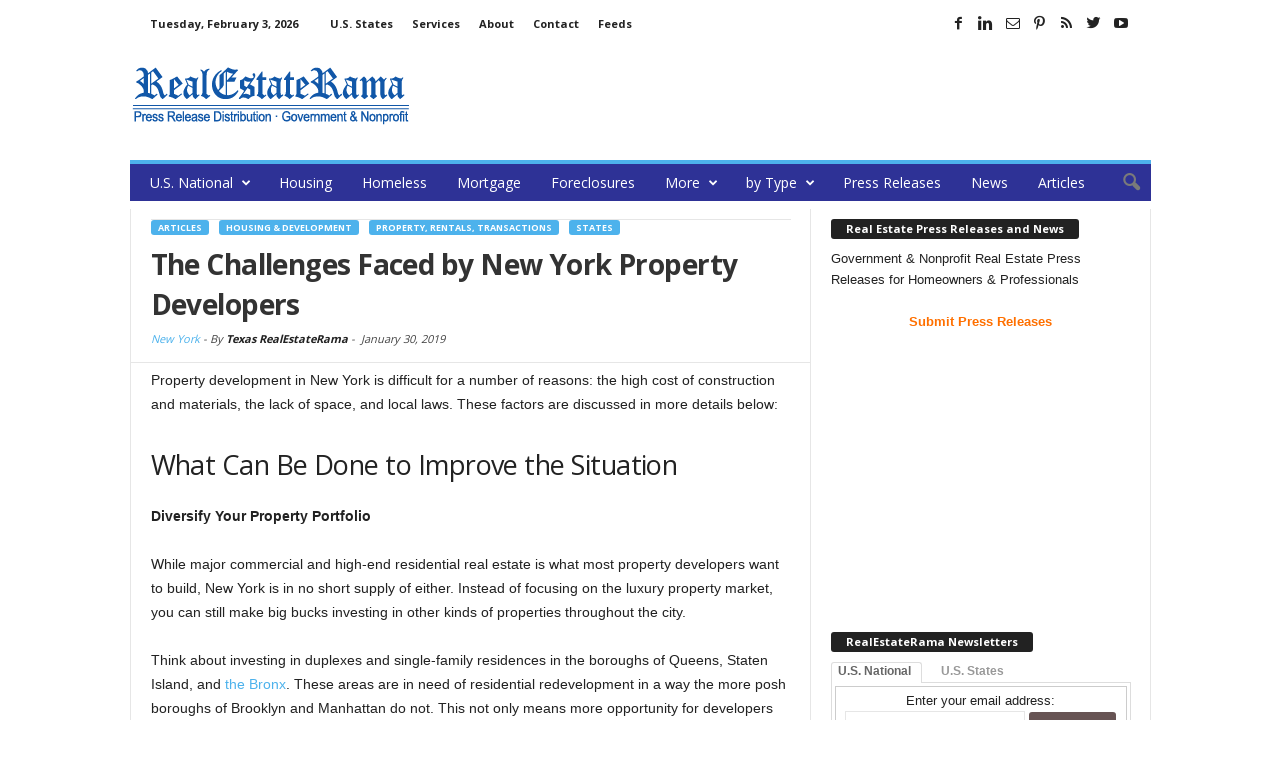

--- FILE ---
content_type: text/html; charset=UTF-8
request_url: https://www.realestaterama.com/the-challenges-faced-by-new-york-property-developers-ID046952.html
body_size: 18925
content:
<!doctype html >
<!--[if IE 8]>    <html class="ie8" lang="en"> <![endif]-->
<!--[if IE 9]>    <html class="ie9" lang="en"> <![endif]-->
<!--[if gt IE 8]><!--> <html  xmlns="http://www.w3.org/1999/xhtml" prefix="og: http://ogp.me/ns# fb: https://www.facebook.com/2008/fbml" lang="en-US"> <!--<![endif]-->
<head>
    <title>The Challenges Faced by New York Property Developers | RealEstateRama</title>
    <meta charset="UTF-8" />
    <meta http-equiv="Content-Type" content="text/html; charset=UTF-8">
    <meta name="viewport" content="width=device-width, initial-scale=1.0">

<!--
<PageMap>
	<DataObject type="document">
		<Attribute name="publication_name">RealEstateRama</Attribute>
		<Attribute name="author"></Attribute>

	 <Attribute name="title"><p>Property development in New York is difficult for a number of reasons: the high cost of construction and materials, the lack of space, and local laws. These factors are discussed in more details below</p>
</Attribute> 
	 <Attribute name="description"><p>Property development in New York is difficult for a number of reasons: the high cost of construction and materials, the lack of space, and local laws. These factors are discussed in more details below</p>
</Attribute> 		
<Attribute name="date_original">January 30, 2019</Attribute>
	</DataObject>
</PageMap>
-->
<meta name="p:domain_verify" content="30e104db14fe4614817483fb62938c44"/>
<meta property="og:site_name" content="RealEstateRama" />
<meta property="og:title" content="The Challenges Faced by New York Property Developers | RealEstateRama"/>
<meta property="og:description" content="<p>Property development in New York is difficult for a number of reasons: the high cost of construction and materials, the lack of space, and local laws. These factors are discussed in more details below</p>
" /> <meta property="og:url" content="https://www.realestaterama.com/the-challenges-faced-by-new-york-property-developers-ID046952.html" />
<meta property="og:type" content="article" />
<meta property="og:article:author" content="Texas RealEstateRama">

<meta itemscope itemtype="https://schema.org/Article">
<meta itemprop="url" content="https://www.realestaterama.com/the-challenges-faced-by-new-york-property-developers-ID046952.html" />
<meta itemprop="name" content="The Challenges Faced by New York Property Developers | RealEstateRama" />
<meta itemprop="description" content="<p>Property development in New York is difficult for a number of reasons: the high cost of construction and materials, the lack of space, and local laws. These factors are discussed in more details below</p>
" /> <meta itemprop="author" content="Texas RealEstateRama">

    
<!-- BEGIN Metadata added by the Add-Meta-Tags WordPress plugin -->
<link rel="copyright" type="text/html" title="RealEstateRama copyright information" href="http://www.realestaterama.com/privacy" />
<link rel="alternate" hreflang="en" href="https://www.realestaterama.com/the-challenges-faced-by-new-york-property-developers-ID046952.html" />
<meta name="description" content="Property development in New York is difficult for a number of reasons: the high cost of construction and materials, the lack of space, and local laws. These factors are discussed in more details below" />
<meta name="keywords" content="realestaterama, press release distribution, press release, real estate, property, distribution, news, mortgage, foreclosure, housing, articles, housing &amp; development, property, rentals, transactions, states, new york, property developers" />
<meta property="og:site_name" content="RealEstateRama" />
<meta property="og:type" content="article" />
<meta property="og:title" content="The Challenges Faced by New York Property Developers" />
<meta property="og:url" content="https://www.realestaterama.com/the-challenges-faced-by-new-york-property-developers-ID046952.html" />
<meta property="og:description" content="Property development in New York is difficult for a number of reasons: the high cost of construction and materials, the lack of space, and local laws. These factors are discussed in more details below" />
<meta property="og:locale" content="en_US" />
<meta property="og:updated_time" content="2019-06-03T03:38:59-07:00" />
<meta property="og:image" content="http://www.realestaterama.com/files/2016/07/logo_rer-272-90.png" />
<meta property="og:image:secure_url" content="https://www.realestaterama.com/files/2016/07/logo_rer-272-90.png" />
<meta property="og:image:type" content="image/png" />
<meta property="article:published_time" content="2019-01-30T13:23:57-07:00" />
<meta property="article:modified_time" content="2019-06-03T03:38:59-07:00" />
<meta property="article:author" content="https://www.realestaterama.com/author/texas" />
<meta property="article:publisher" content="https://www.facebook.com/RealEstateRama" />
<meta property="article:section" content="Articles" />
<meta property="article:section" content="Housing &amp; Development" />
<meta property="article:section" content="Property, Rentals, Transactions" />
<meta property="article:section" content="States" />
<meta property="article:tag" content="realestaterama" />
<meta property="article:tag" content="press release distribution" />
<meta property="article:tag" content="press release" />
<meta property="article:tag" content="real estate" />
<meta property="article:tag" content="property" />
<meta property="article:tag" content="distribution" />
<meta property="article:tag" content="news" />
<meta property="article:tag" content="mortgage" />
<meta property="article:tag" content="foreclosure" />
<meta property="article:tag" content="housing" />
<meta property="article:tag" content="articles" />
<meta property="article:tag" content="housing &amp; development" />
<meta property="article:tag" content="property" />
<meta property="article:tag" content="rentals" />
<meta property="article:tag" content="transactions" />
<meta property="article:tag" content="states" />
<meta property="article:tag" content="new york" />
<meta property="article:tag" content="property developers" />
<meta name="twitter:card" content="summary_large_image" />
<meta name="twitter:site" content="@RealEstateRama" />
<meta name="twitter:title" content="The Challenges Faced by New York Property Developers" />
<meta name="twitter:description" content="Property development in New York is difficult for a number of reasons: the high cost of construction and materials, the lack of space, and local laws. These factors are discussed in more details below" />
<meta name="twitter:image" content="http://www.realestaterama.com/files/2016/07/logo_rer-272-90.png" />
<link rel="publisher" type="text/html" title="RealEstateRama" href="https://www.realestaterama.com/" />
<link rel="author" type="text/html" title="Texas RealEstateRama" href="https://www.realestaterama.com/author/texas" />
<!-- END Metadata added by the Add-Meta-Tags WordPress plugin -->

<meta name="author" content="Texas RealEstateRama">
<link rel="icon" type="image/png" href="https://www.realestaterama.com/fav_rer-16-16.jpg"><link rel='dns-prefetch' href='//www.realestaterama.com' />
<link rel='dns-prefetch' href='//fonts.googleapis.com' />
<link rel='dns-prefetch' href='//s.w.org' />
<link rel='stylesheet' id='wp-block-library-css'  href='https://www.realestaterama.com/wp-includes/css/dist/block-library/style.min.css?ver=5.3.20' type='text/css' media='all' />
<link rel='stylesheet' id='contact-form-7-css'  href='https://www.realestaterama.com/wp-content/plugins/contact-form-7/includes/css/styles.css?ver=5.1.7' type='text/css' media='all' />
<link rel='stylesheet' id='google_font_open_sans-css'  href='https://fonts.googleapis.com/css?family=Open+Sans%3A300%2C400%2C600%2C700&#038;ver=5.3.20' type='text/css' media='all' />
<link rel='stylesheet' id='google_font_roboto_cond-css'  href='https://fonts.googleapis.com/css?family=Roboto+Condensed%3A300italic%2C400italic%2C700italic%2C400%2C300%2C700&#038;ver=5.3.20' type='text/css' media='all' />
<link rel='stylesheet' id='td-theme-css'  href='https://www.realestaterama.com/wp-content/themes/Newsmag/style.css?ver=2.3.5' type='text/css' media='all' />
<script type='text/javascript' src='https://www.realestaterama.com/wp-includes/js/jquery/jquery.js?ver=1.12.4-wp'></script>
<script type='text/javascript' src='https://www.realestaterama.com/wp-includes/js/jquery/jquery-migrate.min.js?ver=1.4.1'></script>
<link rel="canonical" href="https://www.realestaterama.com/the-challenges-faced-by-new-york-property-developers-ID046952.html" />
<!--[if lt IE 9]><script src="https://html5shim.googlecode.com/svn/trunk/html5.js"></script><![endif]-->
    
<!-- JS generated by theme -->

<script>
    

var tdBlocksArray = []; //here we store all the items for the current page

//td_block class - each ajax block uses a object of this class for requests
function tdBlock() {
    this.id = '';
    this.block_type = 1; //block type id (1-234 etc)
    this.atts = '';
    this.td_column_number = '';
    this.td_current_page = 1; //
    this.post_count = 0; //from wp
    this.found_posts = 0; //from wp
    this.max_num_pages = 0; //from wp
    this.td_filter_value = ''; //current live filter value
    this.is_ajax_running = false;
    this.td_user_action = ''; // load more or infinite loader (used by the animation)
    this.header_color = '';
    this.ajax_pagination_infinite_stop = ''; //show load more at page x
}

    
    
        // td_js_generator - mini detector
        (function(){
            var htmlTag = document.getElementsByTagName("html")[0];

            if ( navigator.userAgent.indexOf("MSIE 10.0") > -1 ) {
                htmlTag.className += ' ie10';
            }

            if ( !!navigator.userAgent.match(/Trident.*rv\:11\./) ) {
                htmlTag.className += ' ie11';
            }

            if ( /(iPad|iPhone|iPod)/g.test(navigator.userAgent) ) {
                htmlTag.className += ' td-md-is-ios';
            }

            var user_agent = navigator.userAgent.toLowerCase();
            if ( user_agent.indexOf("android") > -1 ) {
                htmlTag.className += ' td-md-is-android';
            }

            if ( -1 !== navigator.userAgent.indexOf('Mac OS X')  ) {
                htmlTag.className += ' td-md-is-os-x';
            }

            if ( /chrom(e|ium)/.test(navigator.userAgent.toLowerCase()) ) {
               htmlTag.className += ' td-md-is-chrome';
            }

            if ( -1 !== navigator.userAgent.indexOf('Firefox') ) {
                htmlTag.className += ' td-md-is-firefox';
            }

            if ( -1 !== navigator.userAgent.indexOf('Safari') && -1 === navigator.userAgent.indexOf('Chrome') ) {
                htmlTag.className += ' td-md-is-safari';
            }

        })();




        var tdLocalCache = {};

        ( function () {
            "use strict";

            tdLocalCache = {
                data: {},
                remove: function (resource_id) {
                    delete tdLocalCache.data[resource_id];
                },
                exist: function (resource_id) {
                    return tdLocalCache.data.hasOwnProperty(resource_id) && tdLocalCache.data[resource_id] !== null;
                },
                get: function (resource_id) {
                    return tdLocalCache.data[resource_id];
                },
                set: function (resource_id, cachedData) {
                    tdLocalCache.remove(resource_id);
                    tdLocalCache.data[resource_id] = cachedData;
                }
            };
        })();

    
    
var td_viewport_interval_list=[{"limitBottom":767,"sidebarWidth":251},{"limitBottom":1023,"sidebarWidth":339}];
var td_animation_stack_effect="type0";
var tds_animation_stack=true;
var td_animation_stack_specific_selectors=".entry-thumb, img";
var td_animation_stack_general_selectors=".td-animation-stack img, .post img";
var td_ajax_url="https:\/\/www.realestaterama.com\/wp-admin\/admin-ajax.php?td_theme_name=Newsmag&v=2.3.5";
var td_get_template_directory_uri="https:\/\/www.realestaterama.com\/wp-content\/themes\/Newsmag";
var tds_snap_menu="";
var tds_logo_on_sticky="";
var tds_header_style="";
var td_please_wait="Please wait...";
var td_email_user_pass_incorrect="User or password incorrect!";
var td_email_user_incorrect="Email or username incorrect!";
var td_email_incorrect="Email incorrect!";
var tds_more_articles_on_post_enable="";
var tds_more_articles_on_post_time_to_wait="";
var tds_more_articles_on_post_pages_distance_from_top=0;
var tds_theme_color_site_wide="#4db2ec";
var tds_smart_sidebar="enabled";
var tdThemeName="Newsmag";
var td_magnific_popup_translation_tPrev="Previous (Left arrow key)";
var td_magnific_popup_translation_tNext="Next (Right arrow key)";
var td_magnific_popup_translation_tCounter="%curr% of %total%";
var td_magnific_popup_translation_ajax_tError="The content from %url% could not be loaded.";
var td_magnific_popup_translation_image_tError="The image #%curr% could not be loaded.";
var td_ad_background_click_link="";
var td_ad_background_click_target="";
</script>


<!-- Header style compiled by theme -->

<style>
    
.td-header-main-menu {
        background-color: #2e3296;
    }

    
    .td_module_10 .td-module-title a {
    	color: #1357a8;
    }
    
    .top-header-menu li a,
    .td-header-sp-top-menu .td_data_time {
        font-size:11px;
	text-transform:none;
	
    }
    
    .sf-menu > .td-menu-item > a {
        font-weight:normal;
	text-transform:none;
	
    }
    
    .td-excerpt,
    .td-module-excerpt {
        font-size:13px;
	
    }
</style>

<script>
  (function(i,s,o,g,r,a,m){i['GoogleAnalyticsObject']=r;i[r]=i[r]||function(){
  (i[r].q=i[r].q||[]).push(arguments)},i[r].l=1*new Date();a=s.createElement(o),
  m=s.getElementsByTagName(o)[0];a.async=1;a.src=g;m.parentNode.insertBefore(a,m)
  })(window,document,'script','https://www.google-analytics.com/analytics.js','ga');

  ga('create', 'UA-2084403-1', 'auto');
  ga('send', 'pageview');

</script></head>


<body class="post-template-default single single-post postid-46952 single-format-standard the-challenges-faced-by-new-york-property-developers td-animation-stack-type0 td-full-layout" itemscope="itemscope" itemtype="https://schema.org/WebPage">

<div id="td-outer-wrap">

        <div class="td-scroll-up"><i class="td-icon-menu-up"></i></div>

    <div class="td-transition-content-and-menu td-mobile-nav-wrap">
        <div id="td-mobile-nav">
    <!-- mobile menu close -->
    <div class="td-mobile-close">
        <a href="#">CLOSE</a>
        <div class="td-nav-triangle"></div>
    </div>

    <div class="td-mobile-content">
        <div class="menu-main-menu-container"><ul id="menu-main-menu" class=""><li id="menu-item-35170" class="menu-item menu-item-type-custom menu-item-object-custom menu-item-home menu-item-has-children menu-item-first menu-item-35170"><a href="https://www.realestaterama.com/">U.S. National</a>
<ul class="sub-menu">
	<li id="menu-item-36788" class="menu-item menu-item-type-custom menu-item-object-custom menu-item-36788"><a href="https://states.realestaterama.com/">U.S. States</a></li>
	<li id="menu-item-35176" class="menu-item menu-item-type-custom menu-item-object-custom menu-item-35176"><a href="https://alabama.realestaterama.com/">Alabama</a></li>
	<li id="menu-item-35177" class="menu-item menu-item-type-custom menu-item-object-custom menu-item-35177"><a href="https://alaska.realestaterama.com/">Alaska</a></li>
	<li id="menu-item-35178" class="menu-item menu-item-type-custom menu-item-object-custom menu-item-35178"><a href="https://arizona.realestaterama.com">Arizona</a></li>
	<li id="menu-item-35179" class="menu-item menu-item-type-custom menu-item-object-custom menu-item-35179"><a href="https://arkansas.realestaterama.com/">Arkansas</a></li>
	<li id="menu-item-35171" class="menu-item menu-item-type-custom menu-item-object-custom menu-item-35171"><a href="https://california.realestaterama.com/">California</a></li>
	<li id="menu-item-35180" class="menu-item menu-item-type-custom menu-item-object-custom menu-item-35180"><a href="https://colorado.realestaterama.com/">Colorado</a></li>
	<li id="menu-item-35181" class="menu-item menu-item-type-custom menu-item-object-custom menu-item-35181"><a href="https://connecticut.realestaterama.com/">Connecticut</a></li>
	<li id="menu-item-35182" class="menu-item menu-item-type-custom menu-item-object-custom menu-item-35182"><a href="https://delaware.realestaterama.com/">Delaware</a></li>
	<li id="menu-item-35172" class="menu-item menu-item-type-custom menu-item-object-custom menu-item-35172"><a href="https://florida.realestaterama.com/">Florida</a></li>
	<li id="menu-item-35183" class="menu-item menu-item-type-custom menu-item-object-custom menu-item-35183"><a href="https://georgia.realestaterama.com/">Georgia</a></li>
	<li id="menu-item-35184" class="menu-item menu-item-type-custom menu-item-object-custom menu-item-35184"><a href="https://hawaii.realestaterama.com/">Hawaii</a></li>
	<li id="menu-item-35185" class="menu-item menu-item-type-custom menu-item-object-custom menu-item-35185"><a href="https://idaho.realestaterama.com/">Idaho</a></li>
	<li id="menu-item-35186" class="menu-item menu-item-type-custom menu-item-object-custom menu-item-35186"><a href="https://illinois.realestaterama.com/">Illinois</a></li>
	<li id="menu-item-35187" class="menu-item menu-item-type-custom menu-item-object-custom menu-item-35187"><a href="https://indiana.realestaterama.com/">Indiana</a></li>
	<li id="menu-item-35188" class="menu-item menu-item-type-custom menu-item-object-custom menu-item-35188"><a href="https://iowa.realestaterama.com/">Iowa</a></li>
	<li id="menu-item-35189" class="menu-item menu-item-type-custom menu-item-object-custom menu-item-35189"><a href="https://kansas.realestaterama.com/">Kansas</a></li>
	<li id="menu-item-35190" class="menu-item menu-item-type-custom menu-item-object-custom menu-item-35190"><a href="https://kentucky.realestaterama.com/">Kentucky</a></li>
	<li id="menu-item-35191" class="menu-item menu-item-type-custom menu-item-object-custom menu-item-35191"><a href="https://louisiana.realestaterama.com/">Louisiana</a></li>
	<li id="menu-item-35192" class="menu-item menu-item-type-custom menu-item-object-custom menu-item-35192"><a href="https://maine.realestaterama.com/">Maine</a></li>
	<li id="menu-item-35193" class="menu-item menu-item-type-custom menu-item-object-custom menu-item-35193"><a href="https://maryland.realestaterama.com/">Maryland</a></li>
	<li id="menu-item-35194" class="menu-item menu-item-type-custom menu-item-object-custom menu-item-35194"><a href="https://massachusetts.realestaterama.com/">Massachusetts</a></li>
	<li id="menu-item-35195" class="menu-item menu-item-type-custom menu-item-object-custom menu-item-35195"><a href="https://michigan.realestaterama.com/">Michigan</a></li>
	<li id="menu-item-35196" class="menu-item menu-item-type-custom menu-item-object-custom menu-item-35196"><a href="https://minnesota.realestaterama.com/">Minnesota</a></li>
	<li id="menu-item-35197" class="menu-item menu-item-type-custom menu-item-object-custom menu-item-35197"><a href="https://mississippi.realestaterama.com/">Mississippi</a></li>
	<li id="menu-item-35198" class="menu-item menu-item-type-custom menu-item-object-custom menu-item-35198"><a href="https://missouri.realestaterama.com/">Missouri</a></li>
	<li id="menu-item-35199" class="menu-item menu-item-type-custom menu-item-object-custom menu-item-35199"><a href="https://montana.realestaterama.com/">Montana</a></li>
	<li id="menu-item-35200" class="menu-item menu-item-type-custom menu-item-object-custom menu-item-35200"><a href="https://nebraska.realestaterama.com/">Nebraska</a></li>
	<li id="menu-item-35201" class="menu-item menu-item-type-custom menu-item-object-custom menu-item-35201"><a href="https://nevada.realestaterama.com/">Nevada</a></li>
	<li id="menu-item-35202" class="menu-item menu-item-type-custom menu-item-object-custom menu-item-35202"><a href="https://newhampshire.realestaterama.com/">New Hampshire</a></li>
	<li id="menu-item-35173" class="menu-item menu-item-type-custom menu-item-object-custom menu-item-35173"><a href="https://newjersey.realestaterama.com/">New Jersey</a></li>
	<li id="menu-item-35203" class="menu-item menu-item-type-custom menu-item-object-custom menu-item-35203"><a href="https://newmexico.realestaterama.com/">New Mexico</a></li>
	<li id="menu-item-35174" class="menu-item menu-item-type-custom menu-item-object-custom menu-item-35174"><a href="https://newyork.realestaterama.com/">New York</a></li>
	<li id="menu-item-35204" class="menu-item menu-item-type-custom menu-item-object-custom menu-item-35204"><a href="https://northcarolina.realestaterama.com/">North Carolina</a></li>
	<li id="menu-item-35205" class="menu-item menu-item-type-custom menu-item-object-custom menu-item-35205"><a href="https://northdakota.realestaterama.com/">North Dakota</a></li>
	<li id="menu-item-35206" class="menu-item menu-item-type-custom menu-item-object-custom menu-item-35206"><a href="https://ohio.realestaterama.com/">Ohio</a></li>
	<li id="menu-item-35207" class="menu-item menu-item-type-custom menu-item-object-custom menu-item-35207"><a href="https://oklahoma.realestaterama.com/">Oklahoma</a></li>
	<li id="menu-item-35208" class="menu-item menu-item-type-custom menu-item-object-custom menu-item-35208"><a href="https://oregon.realestaterama.com/">Oregon</a></li>
	<li id="menu-item-35209" class="menu-item menu-item-type-custom menu-item-object-custom menu-item-35209"><a href="https://pennsylvania.realestaterama.com/">Pennsylvania</a></li>
	<li id="menu-item-35210" class="menu-item menu-item-type-custom menu-item-object-custom menu-item-35210"><a href="https://rhodeisland.realestaterama.com/">Rhode Island</a></li>
	<li id="menu-item-35211" class="menu-item menu-item-type-custom menu-item-object-custom menu-item-35211"><a href="https://southcarolina.realestaterama.com/">South Carolina</a></li>
	<li id="menu-item-35212" class="menu-item menu-item-type-custom menu-item-object-custom menu-item-35212"><a href="https://southdakota.realestaterama.com/">South Dakota</a></li>
	<li id="menu-item-35213" class="menu-item menu-item-type-custom menu-item-object-custom menu-item-35213"><a href="https://tennessee.realestaterama.com/">Tennessee</a></li>
	<li id="menu-item-35214" class="menu-item menu-item-type-custom menu-item-object-custom menu-item-35214"><a href="https://texas.realestaterama.com/">Texas</a></li>
	<li id="menu-item-35215" class="menu-item menu-item-type-custom menu-item-object-custom menu-item-35215"><a href="https://utah.realestaterama.com/">Utah</a></li>
	<li id="menu-item-35216" class="menu-item menu-item-type-custom menu-item-object-custom menu-item-35216"><a href="https://vermont.realestaterama.com/">Vermont</a></li>
	<li id="menu-item-35217" class="menu-item menu-item-type-custom menu-item-object-custom menu-item-35217"><a href="https://virginia.realestaterama.com/">Virginia</a></li>
	<li id="menu-item-35218" class="menu-item menu-item-type-custom menu-item-object-custom menu-item-35218"><a href="https://washington.realestaterama.com/">Washington</a></li>
	<li id="menu-item-35219" class="menu-item menu-item-type-custom menu-item-object-custom menu-item-35219"><a href="https://westvirginia.realestaterama.com/">West Virginia</a></li>
	<li id="menu-item-35220" class="menu-item menu-item-type-custom menu-item-object-custom menu-item-35220"><a href="https://wisconsin.realestaterama.com/">Wisconsin</a></li>
	<li id="menu-item-35221" class="menu-item menu-item-type-custom menu-item-object-custom menu-item-35221"><a href="https://wyoming.realestaterama.com/">Wyoming</a></li>
</ul>
</li>
<li id="menu-item-35149" class="menu-item menu-item-type-taxonomy menu-item-object-category current-post-ancestor current-menu-parent current-post-parent menu-item-35149"><a title="Housing &#038; Development" href="https://www.realestaterama.com/housing-development">Housing</a></li>
<li id="menu-item-35163" class="menu-item menu-item-type-taxonomy menu-item-object-category menu-item-35163"><a title="Homeless &#038; Crisis Assistance" href="https://www.realestaterama.com/homeless-crisis-assistance">Homeless</a></li>
<li id="menu-item-35151" class="menu-item menu-item-type-taxonomy menu-item-object-category menu-item-35151"><a href="https://www.realestaterama.com/mortgage">Mortgage</a></li>
<li id="menu-item-41909" class="menu-item menu-item-type-taxonomy menu-item-object-category menu-item-41909"><a href="https://www.realestaterama.com/foreclosures">Foreclosures</a></li>
<li id="menu-item-41910" class="menu-item menu-item-type-custom menu-item-object-custom menu-item-has-children menu-item-41910"><a>More</a>
<ul class="sub-menu">
	<li id="menu-item-52077" class="menu-item menu-item-type-taxonomy menu-item-object-category menu-item-52077"><a href="https://www.realestaterama.com/design-and-remodeling">Design and Remodeling</a></li>
	<li id="menu-item-35150" class="menu-item menu-item-type-taxonomy menu-item-object-category current-post-ancestor current-menu-parent current-post-parent menu-item-35150"><a href="https://www.realestaterama.com/property-rentals-transactions">Property</a></li>
	<li id="menu-item-35153" class="menu-item menu-item-type-taxonomy menu-item-object-category menu-item-35153"><a href="https://www.realestaterama.com/investing">Investing</a></li>
	<li id="menu-item-41912" class="menu-item menu-item-type-taxonomy menu-item-object-category menu-item-41912"><a href="https://www.realestaterama.com/events">Events</a></li>
	<li id="menu-item-35162" class="menu-item menu-item-type-taxonomy menu-item-object-category menu-item-35162"><a href="https://www.realestaterama.com/grants">Grants</a></li>
	<li id="menu-item-41911" class="menu-item menu-item-type-taxonomy menu-item-object-category menu-item-41911"><a href="https://www.realestaterama.com/education-training">Education &#038; Training</a></li>
	<li id="menu-item-41913" class="menu-item menu-item-type-taxonomy menu-item-object-category menu-item-41913"><a href="https://www.realestaterama.com/insurance">Insurance</a></li>
	<li id="menu-item-41915" class="menu-item menu-item-type-taxonomy menu-item-object-category menu-item-41915"><a href="https://www.realestaterama.com/laws-taxes">Laws &#038; Taxes</a></li>
	<li id="menu-item-41916" class="menu-item menu-item-type-taxonomy menu-item-object-category menu-item-41916"><a href="https://www.realestaterama.com/marketing-statistics">Marketing &#038; Statistics</a></li>
	<li id="menu-item-51213" class="menu-item menu-item-type-taxonomy menu-item-object-category menu-item-51213"><a href="https://www.realestaterama.com/moving">Moving</a></li>
	<li id="menu-item-41917" class="menu-item menu-item-type-taxonomy menu-item-object-category menu-item-41917"><a href="https://www.realestaterama.com/technology">Technology</a></li>
</ul>
</li>
<li id="menu-item-39980" class="menu-item menu-item-type-custom menu-item-object-custom menu-item-has-children menu-item-39980"><a>by Type</a>
<ul class="sub-menu">
	<li id="menu-item-48474" class="menu-item menu-item-type-taxonomy menu-item-object-category menu-item-48474"><a href="https://www.realestaterama.com/government">Government</a></li>
	<li id="menu-item-38893" class="menu-item menu-item-type-taxonomy menu-item-object-category menu-item-38893"><a href="https://www.realestaterama.com/public">Nonprofit</a></li>
	<li id="menu-item-49627" class="menu-item menu-item-type-taxonomy menu-item-object-category menu-item-49627"><a href="https://www.realestaterama.com/press-releases">Business</a></li>
</ul>
</li>
<li id="menu-item-50541" class="menu-item menu-item-type-taxonomy menu-item-object-category menu-item-50541"><a href="https://www.realestaterama.com/press-releases">Press Releases</a></li>
<li id="menu-item-49753" class="menu-item menu-item-type-taxonomy menu-item-object-category menu-item-49753"><a href="https://www.realestaterama.com/news">News</a></li>
<li id="menu-item-44334" class="menu-item menu-item-type-taxonomy menu-item-object-category current-post-ancestor current-menu-parent current-post-parent menu-item-44334"><a href="https://www.realestaterama.com/articles">Articles</a></li>
</ul></div>    </div>
</div>    </div>

        <div class="td-transition-content-and-menu td-content-wrap">


<!--
Header style 1
-->

<div class="td-header-container td-header-wrap td-header-style-1">
    <div class="td-header-row td-header-top-menu">
        
<div class="td-header-sp-top-menu">

    <div class="td_data_time">Tuesday, February 3, 2026</div><div class="menu-top-container"><ul id="menu-status-menu" class="top-header-menu"><li id="menu-item-35159" class="menu-item menu-item-type-custom menu-item-object-custom menu-item-first td-menu-item td-normal-menu menu-item-35159"><a href="https://states.realestaterama.com/">U.S. States</a></li>
<li id="menu-item-35158" class="menu-item menu-item-type-custom menu-item-object-custom td-menu-item td-normal-menu menu-item-35158"><a href="https://www.realestaterama.com/services/">Services</a></li>
<li id="menu-item-35155" class="menu-item menu-item-type-custom menu-item-object-custom td-menu-item td-normal-menu menu-item-35155"><a href="https://www.realestaterama.com/about-realestaterama">About</a></li>
<li id="menu-item-35154" class="menu-item menu-item-type-custom menu-item-object-custom td-menu-item td-normal-menu menu-item-35154"><a href="https://www.realestaterama.com/contact-us/">Contact</a></li>
<li id="menu-item-48477" class="menu-item menu-item-type-custom menu-item-object-custom td-menu-item td-normal-menu menu-item-48477"><a href="https://www.realestaterama.com/rss-news-feeds">Feeds</a></li>
</ul></div></div>
                <div class="td-header-sp-top-widget">
            <span class="td-social-icon-wrap"><a target="_blank" href="https://www.facebook.com/RealEstateRama/" title="Facebook"><i class="td-icon-font td-icon-facebook"></i></a></span><span class="td-social-icon-wrap"><a target="_blank" href="https://www.linkedin.com/in/realestaterama" title="Linkedin"><i class="td-icon-font td-icon-linkedin"></i></a></span><span class="td-social-icon-wrap"><a target="_blank" href="https://groups.google.com/forum/#!forum/government-and-public-real-estate-news/join" title="Mail"><i class="td-icon-font td-icon-mail-1"></i></a></span><span class="td-social-icon-wrap"><a target="_blank" href="https://www.pinterest.com/RealEstateRama/" title="Pinterest"><i class="td-icon-font td-icon-pinterest"></i></a></span><span class="td-social-icon-wrap"><a target="_blank" href="http://www.realestaterama.com/feed/feedpopular" title="RSS"><i class="td-icon-font td-icon-rss"></i></a></span><span class="td-social-icon-wrap"><a target="_blank" href="https://twitter.com/realestaterama" title="Twitter"><i class="td-icon-font td-icon-twitter"></i></a></span><span class="td-social-icon-wrap"><a target="_blank" href="https://www.youtube.com/channel/UCSRDjKM1GChsJD-6WuxvuuQ" title="Youtube"><i class="td-icon-font td-icon-youtube"></i></a></span>        </div>
        </div>


    <div class="td-header-row td-header-header">
        <div class="td-header-sp-logo">
                    <a href="https://www.realestaterama.com"><img src="https://www.realestaterama.com/logo_rer-272-90.png" alt="RealEstateRama - Press Release Distribution · Real Estate Government & Nonprofit Press Releases" title="RealEstateRama - Press Release Distribution · Real Estate Government & Nonprofit Press Releases"/></a>
            </div>
        <div class="td-header-sp-ads">
            
<div class="td-header-ad-wrap  td-ad-m td-ad-tp td-ad-p">
    
 <!-- A generated by theme --> 

<script async src="//pagead2.googlesyndication.com/pagead/js/adsbygoogle.js"></script><div class="td-g-rec td-g-rec-id-header">
<script type="text/javascript">
var td_screen_width = document.body.clientWidth;

                    if ( td_screen_width >= 1024 ) {
                        /* large monitors */
                        document.write('<ins class="adsbygoogle" style="display:inline-block;width:728px;height:90px" data-ad-client="ca-pub-4765318478912403" data-ad-slot="8510941401"></ins>');
                        (adsbygoogle = window.adsbygoogle || []).push({});
                    }
            
                    if ( td_screen_width >= 768  && td_screen_width < 1024 ) {
                        /* portrait tablets */
                        document.write('<ins class="adsbygoogle" style="display:inline-block;width:468px;height:60px" data-ad-client="ca-pub-4765318478912403" data-ad-slot="8510941401"></ins>');
                        (adsbygoogle = window.adsbygoogle || []).push({});
                    }
                
                    if ( td_screen_width < 768 ) {
                        /* Phones */
                        document.write('<ins class="adsbygoogle" style="display:inline-block;width:320px;height:50px" data-ad-client="ca-pub-4765318478912403" data-ad-slot="8510941401"></ins>');
                        (adsbygoogle = window.adsbygoogle || []).push({});
                    }
                </script>
</div>

 <!-- end A --> 



</div>        </div>
    </div>
    <div class="td-header-menu-wrap">
        <div class="td-header-row td-header-border td-header-main-menu">
            <div id="td-header-menu" role="navigation">
    <div id="td-top-mobile-toggle"><a href="#"><i class="td-icon-font td-icon-mobile"></i></a></div>
    <div class="td-main-menu-logo">
        			<a href="https://www.realestaterama.com"><img src="https://www.realestaterama.com/logo_rer-moblie.png" alt="RealEstateRama - Press Release Distribution · Real Estate Government & Nonprofit Press Releases" title="RealEstateRama - Press Release Distribution · Real Estate Government & Nonprofit Press Releases"/></a>
		    </div>
    <div class="menu-main-menu-container"><ul id="menu-main-menu-1" class="sf-menu"><li class="menu-item menu-item-type-custom menu-item-object-custom menu-item-home menu-item-has-children menu-item-first td-menu-item td-normal-menu menu-item-35170"><a href="https://www.realestaterama.com/">U.S. National</a>
<ul class="sub-menu">
	<li class="menu-item menu-item-type-custom menu-item-object-custom td-menu-item td-normal-menu menu-item-36788"><a href="https://states.realestaterama.com/">U.S. States</a></li>
	<li class="menu-item menu-item-type-custom menu-item-object-custom td-menu-item td-normal-menu menu-item-35176"><a href="https://alabama.realestaterama.com/">Alabama</a></li>
	<li class="menu-item menu-item-type-custom menu-item-object-custom td-menu-item td-normal-menu menu-item-35177"><a href="https://alaska.realestaterama.com/">Alaska</a></li>
	<li class="menu-item menu-item-type-custom menu-item-object-custom td-menu-item td-normal-menu menu-item-35178"><a href="https://arizona.realestaterama.com">Arizona</a></li>
	<li class="menu-item menu-item-type-custom menu-item-object-custom td-menu-item td-normal-menu menu-item-35179"><a href="https://arkansas.realestaterama.com/">Arkansas</a></li>
	<li class="menu-item menu-item-type-custom menu-item-object-custom td-menu-item td-normal-menu menu-item-35171"><a href="https://california.realestaterama.com/">California</a></li>
	<li class="menu-item menu-item-type-custom menu-item-object-custom td-menu-item td-normal-menu menu-item-35180"><a href="https://colorado.realestaterama.com/">Colorado</a></li>
	<li class="menu-item menu-item-type-custom menu-item-object-custom td-menu-item td-normal-menu menu-item-35181"><a href="https://connecticut.realestaterama.com/">Connecticut</a></li>
	<li class="menu-item menu-item-type-custom menu-item-object-custom td-menu-item td-normal-menu menu-item-35182"><a href="https://delaware.realestaterama.com/">Delaware</a></li>
	<li class="menu-item menu-item-type-custom menu-item-object-custom td-menu-item td-normal-menu menu-item-35172"><a href="https://florida.realestaterama.com/">Florida</a></li>
	<li class="menu-item menu-item-type-custom menu-item-object-custom td-menu-item td-normal-menu menu-item-35183"><a href="https://georgia.realestaterama.com/">Georgia</a></li>
	<li class="menu-item menu-item-type-custom menu-item-object-custom td-menu-item td-normal-menu menu-item-35184"><a href="https://hawaii.realestaterama.com/">Hawaii</a></li>
	<li class="menu-item menu-item-type-custom menu-item-object-custom td-menu-item td-normal-menu menu-item-35185"><a href="https://idaho.realestaterama.com/">Idaho</a></li>
	<li class="menu-item menu-item-type-custom menu-item-object-custom td-menu-item td-normal-menu menu-item-35186"><a href="https://illinois.realestaterama.com/">Illinois</a></li>
	<li class="menu-item menu-item-type-custom menu-item-object-custom td-menu-item td-normal-menu menu-item-35187"><a href="https://indiana.realestaterama.com/">Indiana</a></li>
	<li class="menu-item menu-item-type-custom menu-item-object-custom td-menu-item td-normal-menu menu-item-35188"><a href="https://iowa.realestaterama.com/">Iowa</a></li>
	<li class="menu-item menu-item-type-custom menu-item-object-custom td-menu-item td-normal-menu menu-item-35189"><a href="https://kansas.realestaterama.com/">Kansas</a></li>
	<li class="menu-item menu-item-type-custom menu-item-object-custom td-menu-item td-normal-menu menu-item-35190"><a href="https://kentucky.realestaterama.com/">Kentucky</a></li>
	<li class="menu-item menu-item-type-custom menu-item-object-custom td-menu-item td-normal-menu menu-item-35191"><a href="https://louisiana.realestaterama.com/">Louisiana</a></li>
	<li class="menu-item menu-item-type-custom menu-item-object-custom td-menu-item td-normal-menu menu-item-35192"><a href="https://maine.realestaterama.com/">Maine</a></li>
	<li class="menu-item menu-item-type-custom menu-item-object-custom td-menu-item td-normal-menu menu-item-35193"><a href="https://maryland.realestaterama.com/">Maryland</a></li>
	<li class="menu-item menu-item-type-custom menu-item-object-custom td-menu-item td-normal-menu menu-item-35194"><a href="https://massachusetts.realestaterama.com/">Massachusetts</a></li>
	<li class="menu-item menu-item-type-custom menu-item-object-custom td-menu-item td-normal-menu menu-item-35195"><a href="https://michigan.realestaterama.com/">Michigan</a></li>
	<li class="menu-item menu-item-type-custom menu-item-object-custom td-menu-item td-normal-menu menu-item-35196"><a href="https://minnesota.realestaterama.com/">Minnesota</a></li>
	<li class="menu-item menu-item-type-custom menu-item-object-custom td-menu-item td-normal-menu menu-item-35197"><a href="https://mississippi.realestaterama.com/">Mississippi</a></li>
	<li class="menu-item menu-item-type-custom menu-item-object-custom td-menu-item td-normal-menu menu-item-35198"><a href="https://missouri.realestaterama.com/">Missouri</a></li>
	<li class="menu-item menu-item-type-custom menu-item-object-custom td-menu-item td-normal-menu menu-item-35199"><a href="https://montana.realestaterama.com/">Montana</a></li>
	<li class="menu-item menu-item-type-custom menu-item-object-custom td-menu-item td-normal-menu menu-item-35200"><a href="https://nebraska.realestaterama.com/">Nebraska</a></li>
	<li class="menu-item menu-item-type-custom menu-item-object-custom td-menu-item td-normal-menu menu-item-35201"><a href="https://nevada.realestaterama.com/">Nevada</a></li>
	<li class="menu-item menu-item-type-custom menu-item-object-custom td-menu-item td-normal-menu menu-item-35202"><a href="https://newhampshire.realestaterama.com/">New Hampshire</a></li>
	<li class="menu-item menu-item-type-custom menu-item-object-custom td-menu-item td-normal-menu menu-item-35173"><a href="https://newjersey.realestaterama.com/">New Jersey</a></li>
	<li class="menu-item menu-item-type-custom menu-item-object-custom td-menu-item td-normal-menu menu-item-35203"><a href="https://newmexico.realestaterama.com/">New Mexico</a></li>
	<li class="menu-item menu-item-type-custom menu-item-object-custom td-menu-item td-normal-menu menu-item-35174"><a href="https://newyork.realestaterama.com/">New York</a></li>
	<li class="menu-item menu-item-type-custom menu-item-object-custom td-menu-item td-normal-menu menu-item-35204"><a href="https://northcarolina.realestaterama.com/">North Carolina</a></li>
	<li class="menu-item menu-item-type-custom menu-item-object-custom td-menu-item td-normal-menu menu-item-35205"><a href="https://northdakota.realestaterama.com/">North Dakota</a></li>
	<li class="menu-item menu-item-type-custom menu-item-object-custom td-menu-item td-normal-menu menu-item-35206"><a href="https://ohio.realestaterama.com/">Ohio</a></li>
	<li class="menu-item menu-item-type-custom menu-item-object-custom td-menu-item td-normal-menu menu-item-35207"><a href="https://oklahoma.realestaterama.com/">Oklahoma</a></li>
	<li class="menu-item menu-item-type-custom menu-item-object-custom td-menu-item td-normal-menu menu-item-35208"><a href="https://oregon.realestaterama.com/">Oregon</a></li>
	<li class="menu-item menu-item-type-custom menu-item-object-custom td-menu-item td-normal-menu menu-item-35209"><a href="https://pennsylvania.realestaterama.com/">Pennsylvania</a></li>
	<li class="menu-item menu-item-type-custom menu-item-object-custom td-menu-item td-normal-menu menu-item-35210"><a href="https://rhodeisland.realestaterama.com/">Rhode Island</a></li>
	<li class="menu-item menu-item-type-custom menu-item-object-custom td-menu-item td-normal-menu menu-item-35211"><a href="https://southcarolina.realestaterama.com/">South Carolina</a></li>
	<li class="menu-item menu-item-type-custom menu-item-object-custom td-menu-item td-normal-menu menu-item-35212"><a href="https://southdakota.realestaterama.com/">South Dakota</a></li>
	<li class="menu-item menu-item-type-custom menu-item-object-custom td-menu-item td-normal-menu menu-item-35213"><a href="https://tennessee.realestaterama.com/">Tennessee</a></li>
	<li class="menu-item menu-item-type-custom menu-item-object-custom td-menu-item td-normal-menu menu-item-35214"><a href="https://texas.realestaterama.com/">Texas</a></li>
	<li class="menu-item menu-item-type-custom menu-item-object-custom td-menu-item td-normal-menu menu-item-35215"><a href="https://utah.realestaterama.com/">Utah</a></li>
	<li class="menu-item menu-item-type-custom menu-item-object-custom td-menu-item td-normal-menu menu-item-35216"><a href="https://vermont.realestaterama.com/">Vermont</a></li>
	<li class="menu-item menu-item-type-custom menu-item-object-custom td-menu-item td-normal-menu menu-item-35217"><a href="https://virginia.realestaterama.com/">Virginia</a></li>
	<li class="menu-item menu-item-type-custom menu-item-object-custom td-menu-item td-normal-menu menu-item-35218"><a href="https://washington.realestaterama.com/">Washington</a></li>
	<li class="menu-item menu-item-type-custom menu-item-object-custom td-menu-item td-normal-menu menu-item-35219"><a href="https://westvirginia.realestaterama.com/">West Virginia</a></li>
	<li class="menu-item menu-item-type-custom menu-item-object-custom td-menu-item td-normal-menu menu-item-35220"><a href="https://wisconsin.realestaterama.com/">Wisconsin</a></li>
	<li class="menu-item menu-item-type-custom menu-item-object-custom td-menu-item td-normal-menu menu-item-35221"><a href="https://wyoming.realestaterama.com/">Wyoming</a></li>
</ul>
</li>
<li class="menu-item menu-item-type-taxonomy menu-item-object-category current-post-ancestor current-menu-parent current-post-parent td-menu-item td-normal-menu menu-item-35149"><a title="Housing &#038; Development" href="https://www.realestaterama.com/housing-development">Housing</a></li>
<li class="menu-item menu-item-type-taxonomy menu-item-object-category td-menu-item td-normal-menu menu-item-35163"><a title="Homeless &#038; Crisis Assistance" href="https://www.realestaterama.com/homeless-crisis-assistance">Homeless</a></li>
<li class="menu-item menu-item-type-taxonomy menu-item-object-category td-menu-item td-normal-menu menu-item-35151"><a href="https://www.realestaterama.com/mortgage">Mortgage</a></li>
<li class="menu-item menu-item-type-taxonomy menu-item-object-category td-menu-item td-normal-menu menu-item-41909"><a href="https://www.realestaterama.com/foreclosures">Foreclosures</a></li>
<li class="menu-item menu-item-type-custom menu-item-object-custom menu-item-has-children td-menu-item td-normal-menu menu-item-41910"><a>More</a>
<ul class="sub-menu">
	<li class="menu-item menu-item-type-taxonomy menu-item-object-category td-menu-item td-normal-menu menu-item-52077"><a href="https://www.realestaterama.com/design-and-remodeling">Design and Remodeling</a></li>
	<li class="menu-item menu-item-type-taxonomy menu-item-object-category current-post-ancestor current-menu-parent current-post-parent td-menu-item td-normal-menu menu-item-35150"><a href="https://www.realestaterama.com/property-rentals-transactions">Property</a></li>
	<li class="menu-item menu-item-type-taxonomy menu-item-object-category td-menu-item td-normal-menu menu-item-35153"><a href="https://www.realestaterama.com/investing">Investing</a></li>
	<li class="menu-item menu-item-type-taxonomy menu-item-object-category td-menu-item td-normal-menu menu-item-41912"><a href="https://www.realestaterama.com/events">Events</a></li>
	<li class="menu-item menu-item-type-taxonomy menu-item-object-category td-menu-item td-normal-menu menu-item-35162"><a href="https://www.realestaterama.com/grants">Grants</a></li>
	<li class="menu-item menu-item-type-taxonomy menu-item-object-category td-menu-item td-normal-menu menu-item-41911"><a href="https://www.realestaterama.com/education-training">Education &#038; Training</a></li>
	<li class="menu-item menu-item-type-taxonomy menu-item-object-category td-menu-item td-normal-menu menu-item-41913"><a href="https://www.realestaterama.com/insurance">Insurance</a></li>
	<li class="menu-item menu-item-type-taxonomy menu-item-object-category td-menu-item td-normal-menu menu-item-41915"><a href="https://www.realestaterama.com/laws-taxes">Laws &#038; Taxes</a></li>
	<li class="menu-item menu-item-type-taxonomy menu-item-object-category td-menu-item td-normal-menu menu-item-41916"><a href="https://www.realestaterama.com/marketing-statistics">Marketing &#038; Statistics</a></li>
	<li class="menu-item menu-item-type-taxonomy menu-item-object-category td-menu-item td-normal-menu menu-item-51213"><a href="https://www.realestaterama.com/moving">Moving</a></li>
	<li class="menu-item menu-item-type-taxonomy menu-item-object-category td-menu-item td-normal-menu menu-item-41917"><a href="https://www.realestaterama.com/technology">Technology</a></li>
</ul>
</li>
<li class="menu-item menu-item-type-custom menu-item-object-custom menu-item-has-children td-menu-item td-normal-menu menu-item-39980"><a>by Type</a>
<ul class="sub-menu">
	<li class="menu-item menu-item-type-taxonomy menu-item-object-category td-menu-item td-normal-menu menu-item-48474"><a href="https://www.realestaterama.com/government">Government</a></li>
	<li class="menu-item menu-item-type-taxonomy menu-item-object-category td-menu-item td-normal-menu menu-item-38893"><a href="https://www.realestaterama.com/public">Nonprofit</a></li>
	<li class="menu-item menu-item-type-taxonomy menu-item-object-category td-menu-item td-normal-menu menu-item-49627"><a href="https://www.realestaterama.com/press-releases">Business</a></li>
</ul>
</li>
<li class="menu-item menu-item-type-taxonomy menu-item-object-category td-menu-item td-normal-menu menu-item-50541"><a href="https://www.realestaterama.com/press-releases">Press Releases</a></li>
<li class="menu-item menu-item-type-taxonomy menu-item-object-category td-menu-item td-normal-menu menu-item-49753"><a href="https://www.realestaterama.com/news">News</a></li>
<li class="menu-item menu-item-type-taxonomy menu-item-object-category current-post-ancestor current-menu-parent current-post-parent td-menu-item td-normal-menu menu-item-44334"><a href="https://www.realestaterama.com/articles">Articles</a></li>
</ul></div></div>

<div class="td-search-wrapper">
    <div id="td-top-search">
        <!-- Search -->
        <div class="header-search-wrap">
            <div class="dropdown header-search">
                <a id="td-header-search-button" href="#" role="button" class="dropdown-toggle " data-toggle="dropdown"><i class="td-icon-search"></i></a>
            </div>
        </div>
    </div>
</div>

<div class="header-search-wrap">
	<div class="dropdown header-search">
		<div class="td-drop-down-search" aria-labelledby="td-header-search-button">
			<form role="search" method="get" class="td-search-form" action="https://www.realestaterama.com/">
				<div class="td-head-form-search-wrap">
					<input class="needsclick" id="td-header-search" type="text" value="" name="s" autocomplete="off" /><input class="wpb_button wpb_btn-inverse btn" type="submit" id="td-header-search-top" value="Search" />
				</div>
			</form>
			<div id="td-aj-search"></div>
		</div>
	</div>
</div>        </div>
    </div>
    <div id="header-widget-area" class="chw-widget-area widget-area" role="complementary">
	<div class="chw-widget">			<div class="textwidget"></div>
		</div>    </div>
	
</div>

    <div class="td-container td-post-template-default">
        <div class="td-container-border">       
<div class="td-pb-row">
                                           <div class="td-pb-span8 td-main-content" role="main">
                                <div class="td-ss-main-content">
                                    

    <article id="post-46952" class="post-46952 post type-post status-publish format-standard hentry category-articles category-housing-development category-property-rentals-transactions category-states tag-new-york tag-property-developers" itemscope itemtype="https://schema.org/Article">
        <div class="td-post-header td-pb-padding-side">

<div class="td-post-content td-pb-padding-side1">
 

</div>
            <ul class="td-category"><li class="entry-category"><a  href="https://www.realestaterama.com/articles">Articles</a></li><li class="entry-category"><a  href="https://www.realestaterama.com/housing-development">Housing & Development</a></li><li class="entry-category"><a  href="https://www.realestaterama.com/property-rentals-transactions">Property, Rentals, Transactions</a></li><li class="entry-category"><a  href="https://www.realestaterama.com/states">States</a></li></ul>
            <header>
                <h1 class="entry-title">The Challenges Faced by New York Property Developers</h1>

                

                <div class="meta-info">
<a href="http://newyork.realestaterama.com/" target="_blank">New York</a> - 
                    <div class="td-post-author-name">By <a href="https://www.realestaterama.com/author/texas">Texas RealEstateRama</a> - </div>             <div class="td-post-date"><time class="entry-date updated td-module-date" datetime="2019-01-30T13:23:57+00:00" >January 30, 2019</time></div>                                        </div>
            </header>


        </div>

        
<div class="wpnews">
        <div class="td-post-content td-pb-padding-side">

        
        
<!-- BEGIN Schema.org microdata added by the Add-Meta-Tags WordPress plugin -->
<!-- Scope BEGIN: Article -->
<div itemscope itemtype="http://schema.org/Article">
<!-- Scope BEGIN: Organization -->
<span itemprop="publisher" itemscope itemtype="http://schema.org/Organization">
<meta itemprop="name" content="RealEstateRama" />
<meta itemprop="description" content="RealEstateRama is a Real Estate Press Release distribution platform. We provide Real Estate Press Releases from more than 2,000 Government &amp; Public Policy sources." />
<!-- Scope BEGIN: ImageObject -->
<span itemprop="logo" itemscope itemtype="http://schema.org/ImageObject">
<meta itemprop="name" content="RealEstateRama logo" />
<meta itemprop="text" content="RealEstateRama logo" />
<meta itemprop="url" content="http://www.realestaterama.com/files/2016/07/logo_rer-272-90.png" />
<meta itemprop="contentUrl" content="http://www.realestaterama.com/files/2016/07/logo_rer-272-90.png" />
<meta itemprop="encodingFormat" content="image/png" />
</span> <!-- Scope END: ImageObject -->
<meta itemprop="url" content="https://www.realestaterama.com/" />
<meta itemprop="sameAs" content="https://www.facebook.com/RealEstateRama" />
<meta itemprop="sameAs" content="https://twitter.com/RealEstateRama" />
</span> <!-- Scope END: Organization -->
<!-- Scope BEGIN: Person -->
<span itemprop="author" itemscope itemtype="http://schema.org/Person">
<meta itemprop="name" content="Texas RealEstateRama" />
<meta itemprop="description" content="Texas RealEstateRama is an Internet based Real Estate News and Press Release distributor chanel of RealEstateRama for Texas Real Estate publishing community. RealEstateRama staff editor manage to selection and verify the real estate news for State of Texas. Contact:" />
<!-- Scope BEGIN: ImageObject -->
<span itemprop="image" itemscope itemtype="http://schema.org/ImageObject">
<meta itemprop="url" content="https://www.realestaterama.com/wp-content/plugins/wp-user-avatar/images/wpua-150x150.png" />
<meta itemprop="contentUrl" content="https://www.realestaterama.com/wp-content/plugins/wp-user-avatar/images/wpua-150x150.png" />
<meta itemprop="width" content="128" />
<meta itemprop="height" content="128" />
<meta itemprop="encodingFormat" content="image/png" />
</span> <!-- Scope END: ImageObject -->
<meta itemprop="url" content="https://www.realestaterama.com/author/texas" />
<meta itemprop="sameAs" content="http://texas.realestaterama.com/" />
</span> <!-- Scope END: Person -->
<meta itemprop="url" content="https://www.realestaterama.com/the-challenges-faced-by-new-york-property-developers-ID046952.html" />
<meta itemprop="mainEntityOfPage" content="https://www.realestaterama.com/the-challenges-faced-by-new-york-property-developers-ID046952.html" />
<meta itemprop="datePublished" content="2019-01-30T13:23:57-07:00" />
<meta itemprop="dateModified" content="2019-06-03T03:38:59-07:00" />
<meta itemprop="copyrightYear" content="2019" />
<meta itemprop="inLanguage" content="en_US" />
<meta itemprop="name" content="The Challenges Faced by New York Property Developers" />
<meta itemprop="headline" content="The Challenges Faced by New York Property Developers" />
<meta itemprop="description" content="Property development in New York is difficult for a number of reasons: the high cost of construction and materials, the lack of space, and local laws. These factors are discussed in more details below" />
<meta itemprop="articleSection" content="Articles" />
<meta itemprop="articleSection" content="Housing &amp; Development" />
<meta itemprop="articleSection" content="Property, Rentals, Transactions" />
<meta itemprop="articleSection" content="States" />
<meta itemprop="keywords" content="realestaterama, press release distribution, press release, real estate, property, distribution, news, mortgage, foreclosure, housing, articles, housing &amp; development, property, rentals, transactions, states, new york, property developers" />
<!-- Scope BEGIN: ImageObject -->
<span itemprop="image" itemscope itemtype="http://schema.org/ImageObject">
<meta itemprop="url" content="http://www.realestaterama.com/files/2016/07/logo_rer-272-90.png" />
<meta itemprop="contentUrl" content="http://www.realestaterama.com/files/2016/07/logo_rer-272-90.png" />
<meta itemprop="encodingFormat" content="image/png" />
</span> <!-- Scope END: ImageObject -->
<div itemprop="articleBody">
<p>Property development in New York is difficult for a number of reasons: the high cost of construction and materials, the lack of space, and local laws. These factors are discussed in more details below:<span id="more-46952"></span></p>
<h2>What Can Be Done to Improve the Situation</h2>
<p><strong>Diversify Your Property Portfolio</strong></p>
<p>While major commercial and high-end residential real estate is what most property developers want to build, New York is in no short supply of either. Instead of focusing on the luxury property market, you can still make big bucks investing in other kinds of properties throughout the city.</p>
<p>Think about investing in duplexes and single-family residences in the boroughs of Queens, Staten Island, and <a href="http://www.realestaterama.com/nyc-hpd-and-nys-hcr-doh-omh-and-partners-announce-completion-of-21-68-million-affordable-and-supportive-housing-residence-in-the-bronx-ID029393.html" target="_blank" rel="noopener noreferrer">the Bronx</a>. These areas are in need of residential redevelopment in a way the more posh boroughs of Brooklyn and Manhattan do not. This not only means more opportunity for developers but greater chances of getting the city bureaucracy to be on board.</p>
<p>Reach out to philanthropic entities in the city to get a sense for non-residential development opportunities which would serve the public good. Charitable NYC professionals, like the <a href="https://www.fightingforyou.com/locations/manhattan-ny/" target="_blank" rel="noopener noreferrer">Manhattan personal injury lawyers</a> at Fighting for You, will have insight on what sorts of property developments are needed. Furthermore, they’re likely to want to help make it happen, providing the right leverage needed to greenlight a construction project in the city meant to house an urgent care clinic, adult learning center, or any number of worthwhile projects.</p>
<p><strong>Joint Ventures</strong></p>
<p>Since investing in New York&#8217;s real estate market can be quite expensive, investors should look for ways to ease the financial burden. One way that they can do that is by joining forces with another investor to invest in a piece of property. Real estate investment groups allow different investors to own properties collectively. The group manages the properties on behalf of the investors. A smart investor can consider joining a real estate investment group if finding an investment partner becomes hard.</p>
<h2>Property Development Challenges in New York</h2>
<p><strong>High Costs</strong></p>
<p>One of the main reasons why engaging in property development in the big apple is a big deal is due to the high costs of undertaking such a project. Property values are at an all-time high which leaves investors in the property sector looking for an alternative market. Many may opt to go for luxury apartments that can have a good return on investments, but with lower capacity. The investors do this to be able to recoup their investments that have been gobbled up by the cost of acquiring land or property.</p>
<p><strong>Limited Space</strong></p>
<p>For starters, there is limited space in New York open for development. This has caused the NYC property values of these undeveloped pieces of land to soar high enough to put off so many real estate developers. This leaves only companies that have the financial muscle to compete with other big investors on acquiring the land. This also means that most developers may opt to go to another area or just acquire an old building or house to redevelop. This may be in an area that is not so suitable for the market, thus limiting the profitability of such a venture.</p>
<p><strong>Regulations</strong></p>
<p>According to the <a href="https://www1.nyc.gov/site/buildings/codes/codes.page" target="_blank" rel="noopener noreferrer">building code of New York</a>, there are zoning rules that have limits on how a building should be built. Property developers have to comply with these laws which may at times be economically unfeasible.</p>

</div> <!-- Itemprop END: articleBody -->
</div> <!-- Scope END: Article -->
<!-- END Schema.org microdata added by the Add-Meta-Tags WordPress plugin -->

 <!-- A generated by theme --> 

<script async src="//pagead2.googlesyndication.com/pagead/js/adsbygoogle.js"></script><div class="td-g-rec td-g-rec-id-content_bottom">
<script type="text/javascript">
var td_screen_width = document.body.clientWidth;

                    if ( td_screen_width >= 1024 ) {
                        /* large monitors */
                        document.write('<ins class="adsbygoogle" style="display:inline-block;width:468px;height:60px" data-ad-client="ca-pub-4765318478912403" data-ad-slot="5509231618"></ins>');
                        (adsbygoogle = window.adsbygoogle || []).push({});
                    }
            
                    if ( td_screen_width >= 768  && td_screen_width < 1024 ) {
                        /* portrait tablets */
                        document.write('<ins class="adsbygoogle" style="display:inline-block;width:468px;height:60px" data-ad-client="ca-pub-4765318478912403" data-ad-slot="5509231618"></ins>');
                        (adsbygoogle = window.adsbygoogle || []).push({});
                    }
                
                    if ( td_screen_width < 768 ) {
                        /* Phones */
                        document.write('<ins class="adsbygoogle" style="display:inline-block;width:300px;height:250px" data-ad-client="ca-pub-4765318478912403" data-ad-slot="5509231618"></ins>');
                        (adsbygoogle = window.adsbygoogle || []).push({});
                    }
                </script>
</div>

 <!-- end A --> 

        </div></div>


        <footer>
                        
            <div class="td-post-source-tags td-pb-padding-side">
                                <ul class="td-tags td-post-small-box clearfix"><li><span>TAGS</span></li><li><a href="https://www.realestaterama.com/tag/new-york">New York</a></li><li><a href="https://www.realestaterama.com/tag/property-developers">Property Developers</a></li></ul>            </div>

            <div class="td-post-sharing td-post-sharing-bottom td-pb-padding-side"><span class="td-post-share-title">SHARE</span>
            <div class="td-default-sharing ">
	            <a class="td-social-sharing-buttons td-social-facebook" href="http://www.facebook.com/sharer.php?u=https%3A%2F%2Fwww.realestaterama.com%2Fthe-challenges-faced-by-new-york-property-developers-ID046952.html" onclick="window.open(this.href, 'mywin','left=50,top=50,width=600,height=350,toolbar=0'); return false;"><div class="td-sp td-sp-facebook"></div><div class="td-social-but-text">Facebook</div></a>
	            <a class="td-social-sharing-buttons td-social-twitter" href="https://twitter.com/intent/tweet?text=The+Challenges+Faced+by+New+York+Property+Developers&url=https%3A%2F%2Fwww.realestaterama.com%2Fthe-challenges-faced-by-new-york-property-developers-ID046952.html&via=RealEstateRama"><div class="td-sp td-sp-twitter"></div><div class="td-social-but-text">Twitter</div></a>
	            <a class="td-social-sharing-buttons td-social-google" href="http://plus.google.com/share?url=https://www.realestaterama.com/the-challenges-faced-by-new-york-property-developers-ID046952.html" onclick="window.open(this.href, 'mywin','left=50,top=50,width=600,height=350,toolbar=0'); return false;"><div class="td-sp td-sp-googleplus"></div></a>
	            <a class="td-social-sharing-buttons td-social-pinterest" href="http://pinterest.com/pin/create/button/?url=https://www.realestaterama.com/the-challenges-faced-by-new-york-property-developers-ID046952.html&amp;media=" onclick="window.open(this.href, 'mywin','left=50,top=50,width=600,height=350,toolbar=0'); return false;"><div class="td-sp td-sp-pinterest"></div></a>
            </div></div>            <div class="td-author-name vcard author" style="display: none"><span class="fn"><a href="https://www.realestaterama.com/author/texas">Texas RealEstateRama</a></span></div>	        <span style="display: none;" itemprop="author" itemscope itemtype="https://schema.org/Person"><meta itemprop="name" content="Texas RealEstateRama"></span><meta itemprop="datePublished" content="2019-01-30T13:23:57+00:00"><meta itemprop="dateModified" content="2019-06-03T03:38:59-07:00"><meta itemscope itemprop="mainEntityOfPage" itemType="https://schema.org/WebPage" itemid="https://www.realestaterama.com/the-challenges-faced-by-new-york-property-developers-ID046952.html"/><span style="display: none;" itemprop="publisher" itemscope itemtype="https://schema.org/Organization"><span style="display: none;" itemprop="logo" itemscope itemtype="https://schema.org/ImageObject"><meta itemprop="url" content="https://www.realestaterama.com/logo_rer-272-90.png"></span><meta itemprop="name" content="RealEstateRama"></span><meta itemprop="headline " content="The Challenges Faced by New York Property Developers"><span style="display: none;" itemprop="image" itemscope itemtype="https://schema.org/ImageObject"><meta itemprop="url" content="https://www.realestaterama.com/wp-content/themes/Newsmag/images/no-thumb/td_meta_replacement.png"><meta itemprop="width" content="1068"><meta itemprop="height" content="580"></span>        </footer>

    </article> <!-- /.post -->

    <script>var block_td_uid_1_6981ee439802d = new tdBlock();
block_td_uid_1_6981ee439802d.id = "td_uid_1_6981ee439802d";
block_td_uid_1_6981ee439802d.atts = '{"limit":3,"ajax_pagination":"next_prev","live_filter":"cur_post_same_tags","td_ajax_filter_type":"td_custom_related","class":"td_block_id_3764949502 td_uid_1_6981ee439802d_rand","td_column_number":3,"live_filter_cur_post_id":46952,"live_filter_cur_post_author":"44"}';
block_td_uid_1_6981ee439802d.td_column_number = "3";
block_td_uid_1_6981ee439802d.block_type = "td_block_related_posts";
block_td_uid_1_6981ee439802d.post_count = "3";
block_td_uid_1_6981ee439802d.found_posts = "31";
block_td_uid_1_6981ee439802d.header_color = "";
block_td_uid_1_6981ee439802d.ajax_pagination_infinite_stop = "";
block_td_uid_1_6981ee439802d.max_num_pages = "11";
tdBlocksArray.push(block_td_uid_1_6981ee439802d);
</script><div class="td_block_wrap td_block_related_posts td_block_id_3764949502 td_uid_1_6981ee439802d_rand td_with_ajax_pagination td-pb-border-top"><h4 class="td-related-title"><a id="td_uid_2_6981ee43998bb" class="td-related-left td-cur-simple-item" data-td_filter_value="" data-td_block_id="td_uid_1_6981ee439802d" href="#">RELATED ARTICLES</a><a id="td_uid_3_6981ee43998bd" class="td-related-right" data-td_filter_value="td_related_more_from_author" data-td_block_id="td_uid_1_6981ee439802d" href="#">MORE FROM AUTHOR</a></h4><div id=td_uid_1_6981ee439802d class="td_block_inner">

	<div class="td-related-row">

	<div class="td-related-span4">

        <div class="td_module_related_posts td-animation-stack td_module_no_thumb td_mod_related_posts">
            <div class="td-module-image">
                                            </div>
            <div class="item-details">
                <h3 class="entry-title td-module-title"><a href="https://www.realestaterama.com/jennifer-brown-founding-executive-director-of-the-flatiron23rd-street-partnership-to-depart-after-more-than-12-years-of-service-ID046072.html" rel="bookmark" title="Jennifer Brown, Founding Executive Director of the Flatiron/23rd Street Partnership, to Depart After More than 12 Years of Service">Jennifer Brown, Founding Executive Director of the Flatiron/23rd Street Partnership, to Depart After More than 12 Years of Service</a></h3>            </div>
        </div>
        
	</div> <!-- ./td-related-span4 -->

	<div class="td-related-span4">

        <div class="td_module_related_posts td-animation-stack td_module_no_thumb td_mod_related_posts">
            <div class="td-module-image">
                                            </div>
            <div class="item-details">
                <h3 class="entry-title td-module-title"><a href="https://www.realestaterama.com/maloney-joins-bipartisan-coalition-to-introduce-legislation-to-boost-infrastructure-investment-ID042972.html" rel="bookmark" title="Maloney Joins Bipartisan Coalition to Introduce Legislation to Boost Infrastructure Investment">Maloney Joins Bipartisan Coalition to Introduce Legislation to Boost Infrastructure Investment</a></h3>            </div>
        </div>
        
	</div> <!-- ./td-related-span4 -->

	<div class="td-related-span4">

        <div class="td_module_related_posts td-animation-stack td_mod_related_posts">
            <div class="td-module-image">
                <div class="td-module-thumb"><a href="https://www.realestaterama.com/capital-pacific-sells-aspen-dental-in-olean-new-york-ID036764.html" rel="bookmark" title="Capital Pacific Sells Aspen Dental in Olean, New York"><img width="232" height="178" class="entry-thumb" src="https://www.realestaterama.com/files/2016/09/Capitalpacific-5-232x178.jpg" alt="Capital Pacific" title="Capital Pacific Sells Aspen Dental in Olean, New York"/></a></div>                            </div>
            <div class="item-details">
                <h3 class="entry-title td-module-title"><a href="https://www.realestaterama.com/capital-pacific-sells-aspen-dental-in-olean-new-york-ID036764.html" rel="bookmark" title="Capital Pacific Sells Aspen Dental in Olean, New York">Capital Pacific Sells Aspen Dental in Olean, New York</a></h3>            </div>
        </div>
        
	</div> <!-- ./td-related-span4 --></div><!--./row-fluid--></div><div class="td-next-prev-wrap"><a href="#" class="td-ajax-prev-page ajax-page-disabled" id="prev-page-td_uid_1_6981ee439802d" data-td_block_id="td_uid_1_6981ee439802d"><i class="td-icon-font td-icon-menu-left"></i></a><a href="#"  class="td-ajax-next-page" id="next-page-td_uid_1_6981ee439802d" data-td_block_id="td_uid_1_6981ee439802d"><i class="td-icon-font td-icon-menu-right"></i></a></div></div> <!-- ./block -->    
    <div class="td-block-row td-post-next-prev"><div class="td-block-span6 td-post-prev-post"><div class="td-post-next-prev-content"><span>Previous article</span><a href="https://www.realestaterama.com/the-boulder-groups-jimmy-goodman-selected-midwest-commercial-real-estate-hall-of-fame-ID046949.html">The Boulder Group&#8217;s Jimmy Goodman Selected Midwest Commercial Real Estate Hall of Fame</a></div></div><div class="td-next-prev-separator"></div><div class="td-block-span6 td-post-next-post"><div class="td-post-next-prev-content"><span>Next article</span><a href="https://www.realestaterama.com/the-boulder-group-arranges-sale-of-a-12-95-million-single-tenant-jewel-osco-grocery-ID046954.html">The Boulder Group Arranges Sale of a $12.95 Million Single Tenant Jewel-Osco Grocery</a></div></div></div>
                                </div>
                            </div>
                            <div class="td-pb-span4 td-main-sidebar" role="complementary">
                                <div class="td-ss-main-sidebar">
                                    <aside class="widget widget_text"><div class="block-title"><span>Real Estate Press Releases and News</span></div>			<div class="textwidget">Government & Nonprofit Real Estate Press Releases for Homeowners & Professionals<br>&nbsp;
<div style="text-align: center;"><a  class="vc_btn vc_btn-violet vc_btn-sm vc_btn_rounded " href="http://submit.realestaterama.com/" > <b><span style="color: #FF7000">Submit Press Releases</span></b> </a></div></div>
		</aside>
 <!-- A generated by theme --> 

<script async src="//pagead2.googlesyndication.com/pagead/js/adsbygoogle.js"></script><div class="td-g-rec td-g-rec-id-sidebar">
<script type="text/javascript">
var td_screen_width = document.body.clientWidth;

                    if ( td_screen_width >= 1024 ) {
                        /* large monitors */
                        document.write('<ins class="adsbygoogle" style="display:inline-block;width:300px;height:250px" data-ad-client="ca-pub-4765318478912403" data-ad-slot="3102324965"></ins>');
                        (adsbygoogle = window.adsbygoogle || []).push({});
                    }
            
                    if ( td_screen_width >= 768  && td_screen_width < 1024 ) {
                        /* portrait tablets */
                        document.write('<ins class="adsbygoogle" style="display:inline-block;width:200px;height:200px" data-ad-client="ca-pub-4765318478912403" data-ad-slot="3102324965"></ins>');
                        (adsbygoogle = window.adsbygoogle || []).push({});
                    }
                
                    if ( td_screen_width < 768 ) {
                        /* Phones */
                        document.write('<ins class="adsbygoogle" style="display:inline-block;width:300px;height:250px" data-ad-client="ca-pub-4765318478912403" data-ad-slot="3102324965"></ins>');
                        (adsbygoogle = window.adsbygoogle || []).push({});
                    }
                </script>
</div>

 <!-- end A --> 

<aside class="widget widget_text"><div class="block-title"><span>RealEstateRama Newsletters</span></div>			<div class="textwidget"><div class="responsive-tabs">
<h2 class="tabtitle">U.S. National</h2>
<div class="tabcontent">


<form style="border: 1px solid #ccc; padding: 3px; text-align: center;" action="https://feedburner.google.com/fb/a/mailverify" method="post" target="popupwindow">Enter your email address:

<input style="width: 180px;" name="email" type="text" />

<input name="uri" type="hidden" value="realestaterama/us-national" /><input name="loc" type="hidden" value="en_US" /><input type="submit" value="Subscribe" /><br>&nbsp;
</form>
			

</div><h2 class="tabtitle">U.S. States</h2>
<div class="tabcontent">

<form style="border: 1px solid #ccc; padding: 3px; text-align: center;" action="https://feedburner.google.com/fb/a/mailverify" method="post" target="popupwindow">Enter your email address:

<input style="width: 180px;" name="email" type="text" />

<input name="uri" type="hidden" value="realestaterama/us-states" /><input name="loc" type="hidden" value="en_US" /><input type="submit" value="Subscribe" /><br>&nbsp;
</form>
			
</div></div></div>
		</aside><script>var block_td_uid_5_6981ee43c9daa = new tdBlock();
block_td_uid_5_6981ee43c9daa.id = "td_uid_5_6981ee43c9daa";
block_td_uid_5_6981ee43c9daa.atts = '{"custom_title":"Business Real Estate Press Releases","custom_url":"","header_text_color":"#","header_color":"#","border_top":"","color_preset":"","post_ids":"","category_id":"80454","category_ids":"","tag_slug":"","autors_id":"","installed_post_types":"","sort":"","limit":"5","offset":"","td_ajax_filter_type":"","td_ajax_filter_ids":"","td_filter_default_txt":"All","td_ajax_preloading":"","ajax_pagination":"","ajax_pagination_infinite_stop":"","class":"td_block_widget td_block_id_2202331955 td_uid_5_6981ee43c9daa_rand"}';
block_td_uid_5_6981ee43c9daa.td_column_number = "1";
block_td_uid_5_6981ee43c9daa.block_type = "td_block_1";
block_td_uid_5_6981ee43c9daa.post_count = "5";
block_td_uid_5_6981ee43c9daa.found_posts = "1381";
block_td_uid_5_6981ee43c9daa.header_color = "#";
block_td_uid_5_6981ee43c9daa.ajax_pagination_infinite_stop = "";
block_td_uid_5_6981ee43c9daa.max_num_pages = "277";
tdBlocksArray.push(block_td_uid_5_6981ee43c9daa);
</script><div class="td_block_wrap td_block_1 td_block_widget td_block_id_2202331955 td_uid_5_6981ee43c9daa_rand td_with_ajax_pagination td-pb-border-top"><h4 class="block-title"><span>Business Real Estate Press Releases</span></h4><div id=td_uid_5_6981ee43c9daa class="td_block_inner">

	<div class="td-block-span12">

        <div class="td_module_4 td_module_wrap td-animation-stack">
            <div class="td-module-image">
                <div class="td-module-thumb"><a href="https://www.realestaterama.com/2026-reso-board-of-directors-announced-ID058194.html" rel="bookmark" title="2026 RESO Board of Directors Announced"><img width="300" height="194" class="entry-thumb" src="https://www.realestaterama.com/files/2025/12/RESO-2026-BoD-captioned-All-300x194.jpg" alt="RESO 2026 BoD captioned - All" title="2026 RESO Board of Directors Announced"/></a></div>                            </div>

            <h3 class="entry-title td-module-title"><a href="https://www.realestaterama.com/2026-reso-board-of-directors-announced-ID058194.html" rel="bookmark" title="2026 RESO Board of Directors Announced">2026 RESO Board of Directors Announced</a></h3>
            <div class="meta-info">
                <div class="td-post-author-name"> <span>- </span> <a href="https://www.realestaterama.com/author/reso">RESO</a> <span>- </span> </div>                <div class="td-post-date"><time class="entry-date updated td-module-date" datetime="2025-12-11T09:57:09+00:00" >December 11, 2025</time></div>                            </div>

            <div class="td-excerpt">
                Nine open seats on the Real Estate Standards Organization (RESO) 2026 Board of Directors have been filled after an election by RESO’s membership. Director appointments and the board’s Executive Committee have also been selected for the next year.            </div>

            
        </div>

        
	</div> <!-- ./td-block-span12 -->

	<div class="td-block-span12">

        <div class="td_module_6 td_module_wrap td-animation-stack">

        <div class="td-module-thumb"><a href="https://www.realestaterama.com/renowned-expands-its-reach-to-top-brokerages-as-the-newest-addition-to-leadingres-solutions-group-program-ID058167.html" rel="bookmark" title="Renowned Expands its reach to top brokerages as the newest addition to LeadingRE&#8217;s Solutions Group Program"><img width="100" height="75" class="entry-thumb" src="https://www.realestaterama.com/files/2025/12/Jim-Criseria-Renowned-CEO-caption-100x75.jpg" alt="Jim Criseria - Renowned CEO - caption" title="Renowned Expands its reach to top brokerages as the newest addition to LeadingRE&#8217;s Solutions Group Program"/></a></div>
        <div class="item-details">
            <h3 class="entry-title td-module-title"><a href="https://www.realestaterama.com/renowned-expands-its-reach-to-top-brokerages-as-the-newest-addition-to-leadingres-solutions-group-program-ID058167.html" rel="bookmark" title="Renowned Expands its reach to top brokerages as the newest addition to LeadingRE&#8217;s Solutions Group Program">Renowned Expands its reach to top brokerages as the newest addition...</a></h3>            <div class="meta-info">
                                <div class="td-post-author-name"> <span>- </span> <a href="https://www.realestaterama.com/author/realestaterama-2">RealEstateRama</a> <span>- </span> </div>                <div class="td-post-date"><time class="entry-date updated td-module-date" datetime="2025-12-01T11:30:04+00:00" >December 1, 2025</time></div>                            </div>
        </div>

        </div>

        
	</div> <!-- ./td-block-span12 -->

	<div class="td-block-span12">

        <div class="td_module_6 td_module_wrap td-animation-stack td_module_no_thumb">

        
        <div class="item-details">
            <h3 class="entry-title td-module-title"><a href="https://www.realestaterama.com/coastal-millwork-risley-padula-construction-become-first-tenants-at-blue-clay-business-park-ID058154.html" rel="bookmark" title="Coastal Millwork, Risley Padula Construction become first tenants at Blue Clay Business Park">Coastal Millwork, Risley Padula Construction become first tenants at Blue Clay...</a></h3>            <div class="meta-info">
                                <div class="td-post-author-name"> <span>- </span> <a href="https://www.realestaterama.com/author/realestaterama-2">RealEstateRama</a> <span>- </span> </div>                <div class="td-post-date"><time class="entry-date updated td-module-date" datetime="2025-11-26T08:04:56+00:00" >November 26, 2025</time></div>                            </div>
        </div>

        </div>

        
	</div> <!-- ./td-block-span12 -->

	<div class="td-block-span12">

        <div class="td_module_6 td_module_wrap td-animation-stack">

        <div class="td-module-thumb"><a href="https://www.realestaterama.com/liveby-and-renowned-partner-to-power-the-future-of-local-expert-marketing-ID058144.html" rel="bookmark" title="LiveBy and Renowned Partner to Power the Future of Local Expert Marketing"><img width="100" height="75" class="entry-thumb" src="https://www.realestaterama.com/files/2025/11/Liveby-and-Renowned-100x75.jpg" alt="Liveby-and-Renowned" title="LiveBy and Renowned Partner to Power the Future of Local Expert Marketing"/></a></div>
        <div class="item-details">
            <h3 class="entry-title td-module-title"><a href="https://www.realestaterama.com/liveby-and-renowned-partner-to-power-the-future-of-local-expert-marketing-ID058144.html" rel="bookmark" title="LiveBy and Renowned Partner to Power the Future of Local Expert Marketing">LiveBy and Renowned Partner to Power the Future of Local Expert...</a></h3>            <div class="meta-info">
                                <div class="td-post-author-name"> <span>- </span> <a href="https://www.realestaterama.com/author/realestaterama-2">RealEstateRama</a> <span>- </span> </div>                <div class="td-post-date"><time class="entry-date updated td-module-date" datetime="2025-11-24T08:31:39+00:00" >November 24, 2025</time></div>                            </div>
        </div>

        </div>

        
	</div> <!-- ./td-block-span12 -->

	<div class="td-block-span12">

        <div class="td_module_6 td_module_wrap td-animation-stack">

        <div class="td-module-thumb"><a href="https://www.realestaterama.com/renowned-launches-to-unite-ratemyagent-and-curated-social-to-lead-local-expert-marketing-movement-in-real-estate-ID058114.html" rel="bookmark" title="Renowned Launches to Unite RateMyAgent and Curated Social to Lead Local Expert Marketing Movement in Real Estate"><img width="100" height="75" class="entry-thumb" src="https://www.realestaterama.com/files/2025/11/Renowned-Business-Image-100x75.jpg" alt="Renowned Business Image" title="Renowned Launches to Unite RateMyAgent and Curated Social to Lead Local Expert Marketing Movement in Real Estate"/></a></div>
        <div class="item-details">
            <h3 class="entry-title td-module-title"><a href="https://www.realestaterama.com/renowned-launches-to-unite-ratemyagent-and-curated-social-to-lead-local-expert-marketing-movement-in-real-estate-ID058114.html" rel="bookmark" title="Renowned Launches to Unite RateMyAgent and Curated Social to Lead Local Expert Marketing Movement in Real Estate">Renowned Launches to Unite RateMyAgent and Curated Social to Lead Local Expert...</a></h3>            <div class="meta-info">
                                <div class="td-post-author-name"> <span>- </span> <a href="https://www.realestaterama.com/author/realestaterama-2">RealEstateRama</a> <span>- </span> </div>                <div class="td-post-date"><time class="entry-date updated td-module-date" datetime="2025-11-12T10:29:33+00:00" >November 12, 2025</time></div>                            </div>
        </div>

        </div>

        
	</div> <!-- ./td-block-span12 --></div></div> <!-- ./block --><script>var block_td_uid_6_6981ee43d12dd = new tdBlock();
block_td_uid_6_6981ee43d12dd.id = "td_uid_6_6981ee43d12dd";
block_td_uid_6_6981ee43d12dd.atts = '{"custom_title":"Real Estate Articles","custom_url":"","header_text_color":"#","header_color":"#","border_top":"","color_preset":"","post_ids":"","category_id":"64","category_ids":"","tag_slug":"","autors_id":"","installed_post_types":"","sort":"","limit":"5","offset":"","td_ajax_filter_type":"","td_ajax_filter_ids":"","td_filter_default_txt":"All","td_ajax_preloading":"","ajax_pagination":"","ajax_pagination_infinite_stop":"","class":"td_block_widget td_block_id_1515273474 td_uid_6_6981ee43d12dd_rand"}';
block_td_uid_6_6981ee43d12dd.td_column_number = "1";
block_td_uid_6_6981ee43d12dd.block_type = "td_block_3";
block_td_uid_6_6981ee43d12dd.post_count = "5";
block_td_uid_6_6981ee43d12dd.found_posts = "1643";
block_td_uid_6_6981ee43d12dd.header_color = "#";
block_td_uid_6_6981ee43d12dd.ajax_pagination_infinite_stop = "";
block_td_uid_6_6981ee43d12dd.max_num_pages = "329";
tdBlocksArray.push(block_td_uid_6_6981ee43d12dd);
</script><div class="td_block_wrap td_block_3 td_block_widget td_block_id_1515273474 td_uid_6_6981ee43d12dd_rand td_with_ajax_pagination td-pb-border-top"><h4 class="block-title"><span>Real Estate Articles</span></h4><div id=td_uid_6_6981ee43d12dd class="td_block_inner">

	<div class="td-block-span12">

        <div class="td_module_1 td_module_wrap td-animation-stack td_module_no_thumb">
            <div class="td-module-image">
                                            </div>
            <h3 class="entry-title td-module-title"><a href="https://www.realestaterama.com/maximizing-your-homes-value-essential-tips-for-sellers-ID058329.html" rel="bookmark" title="Maximizing Your Home&#8217;s Value: Essential Tips for Sellers">Maximizing Your Home&#8217;s Value: Essential Tips for Sellers</a></h3>
            <div class="td-module-meta-info">
                <div class="td-post-author-name"> <span>- </span> <a href="https://www.realestaterama.com/author/realestaterama-2">RealEstateRama</a> <span>- </span> </div>                <div class="td-post-date"><time class="entry-date updated td-module-date" datetime="2026-01-31T05:47:38+00:00" >January 31, 2026</time></div>                            </div>

            
        </div>

        
	</div> <!-- ./td-block-span12 -->

	<div class="td-block-span12">

        <div class="td_module_1 td_module_wrap td-animation-stack td_module_no_thumb">
            <div class="td-module-image">
                                            </div>
            <h3 class="entry-title td-module-title"><a href="https://www.realestaterama.com/landscaping-perth-10-vital-questions-before-you-sign-ID058323.html" rel="bookmark" title="Landscaping perth: 10 vital questions before you sign">Landscaping perth: 10 vital questions before you sign</a></h3>
            <div class="td-module-meta-info">
                <div class="td-post-author-name"> <span>- </span> <a href="https://www.realestaterama.com/author/priyankakar">Priyanka Kar</a> <span>- </span> </div>                <div class="td-post-date"><time class="entry-date updated td-module-date" datetime="2026-01-29T06:53:11+00:00" >January 29, 2026</time></div>                            </div>

            
        </div>

        
	</div> <!-- ./td-block-span12 -->

	<div class="td-block-span12">

        <div class="td_module_1 td_module_wrap td-animation-stack td_module_no_thumb">
            <div class="td-module-image">
                                            </div>
            <h3 class="entry-title td-module-title"><a href="https://www.realestaterama.com/the-hidden-challenges-behind-property-transactions-in-hackney-ID058317.html" rel="bookmark" title="The Hidden Challenges Behind Property Transactions in Hackney">The Hidden Challenges Behind Property Transactions in Hackney</a></h3>
            <div class="td-module-meta-info">
                <div class="td-post-author-name"> <span>- </span> <a href="https://www.realestaterama.com/author/priyankakar">Priyanka Kar</a> <span>- </span> </div>                <div class="td-post-date"><time class="entry-date updated td-module-date" datetime="2026-01-28T12:30:44+00:00" >January 28, 2026</time></div>                            </div>

            
        </div>

        
	</div> <!-- ./td-block-span12 -->

	<div class="td-block-span12">

        <div class="td_module_1 td_module_wrap td-animation-stack">
            <div class="td-module-image">
                <div class="td-module-thumb"><a href="https://www.realestaterama.com/west-metro-board-of-realtors-joins-hive-mls-as-its-20th-member-ID058307.html" rel="bookmark" title="West Metro Board of REALTORS joins Hive MLS as its 20th Member"><img width="300" height="160" class="entry-thumb" src="https://www.realestaterama.com/files/2026/01/Hive_Map_Jan2026_n-300x160.jpg" alt="Hive_Map_Jan2026_n" title="West Metro Board of REALTORS joins Hive MLS as its 20th Member"/></a></div>                            </div>
            <h3 class="entry-title td-module-title"><a href="https://www.realestaterama.com/west-metro-board-of-realtors-joins-hive-mls-as-its-20th-member-ID058307.html" rel="bookmark" title="West Metro Board of REALTORS joins Hive MLS as its 20th Member">West Metro Board of REALTORS joins Hive MLS as its 20th...</a></h3>
            <div class="td-module-meta-info">
                <div class="td-post-author-name"> <span>- </span> <a href="https://www.realestaterama.com/author/realestaterama-2">RealEstateRama</a> <span>- </span> </div>                <div class="td-post-date"><time class="entry-date updated td-module-date" datetime="2026-01-27T00:30:58+00:00" >January 27, 2026</time></div>                            </div>

            
        </div>

        
	</div> <!-- ./td-block-span12 -->

	<div class="td-block-span12">

        <div class="td_module_1 td_module_wrap td-animation-stack">
            <div class="td-module-image">
                <div class="td-module-thumb"><a href="https://www.realestaterama.com/restb-ai-debuts-industrys-first-computer-vision-solutions-to-simplify-uad-3-6-appraisals-ahead-of-2026-mandate-ID058292.html" rel="bookmark" title="Restb.ai debuts industry’s first computer vision solutions to simplify UAD 3.6 appraisals ahead of 2026 mandate"><img width="300" height="160" class="entry-thumb" src="https://www.realestaterama.com/files/2026/01/nathan-restb-ai-headshot-300x160.jpg" alt="nathan-restb-ai-headshot" title="Restb.ai debuts industry’s first computer vision solutions to simplify UAD 3.6 appraisals ahead of 2026 mandate"/></a></div>                            </div>
            <h3 class="entry-title td-module-title"><a href="https://www.realestaterama.com/restb-ai-debuts-industrys-first-computer-vision-solutions-to-simplify-uad-3-6-appraisals-ahead-of-2026-mandate-ID058292.html" rel="bookmark" title="Restb.ai debuts industry’s first computer vision solutions to simplify UAD 3.6 appraisals ahead of 2026 mandate">Restb.ai debuts industry’s first computer vision solutions to simplify UAD 3.6...</a></h3>
            <div class="td-module-meta-info">
                <div class="td-post-author-name"> <span>- </span> <a href="https://www.realestaterama.com/author/restbai">Restb.ai</a> <span>- </span> </div>                <div class="td-post-date"><time class="entry-date updated td-module-date" datetime="2026-01-21T12:09:07+00:00" >January 21, 2026</time></div>                            </div>

            
        </div>

        
	</div> <!-- ./td-block-span12 --></div></div> <!-- ./block --><script>var block_td_uid_7_6981ee43d695e = new tdBlock();
block_td_uid_7_6981ee43d695e.id = "td_uid_7_6981ee43d695e";
block_td_uid_7_6981ee43d695e.atts = '{"custom_title":"Recent Gov &amp; Nonprofit Real Estate Press Releases","custom_url":"","header_text_color":"#","header_color":"#","border_top":"","color_preset":"","post_ids":"","category_id":"","category_ids":"","tag_slug":"","autors_id":"","installed_post_types":"","sort":"","limit":"5","offset":"","td_ajax_filter_type":"","td_ajax_filter_ids":"","td_filter_default_txt":"All","td_ajax_preloading":"","ajax_pagination":"","ajax_pagination_infinite_stop":"","class":"td_block_widget td_block_id_1056328515 td_uid_7_6981ee43d695e_rand"}';
block_td_uid_7_6981ee43d695e.td_column_number = "1";
block_td_uid_7_6981ee43d695e.block_type = "td_block_2";
block_td_uid_7_6981ee43d695e.post_count = "5";
block_td_uid_7_6981ee43d695e.found_posts = "30297";
block_td_uid_7_6981ee43d695e.header_color = "#";
block_td_uid_7_6981ee43d695e.ajax_pagination_infinite_stop = "";
block_td_uid_7_6981ee43d695e.max_num_pages = "6060";
tdBlocksArray.push(block_td_uid_7_6981ee43d695e);
</script><div class="td_block_wrap td_block_2 td_block_widget td_block_id_1056328515 td_uid_7_6981ee43d695e_rand td_with_ajax_pagination td-pb-border-top"><h4 class="block-title"><span>Recent Gov &amp; Nonprofit Real Estate Press Releases</span></h4><div id=td_uid_7_6981ee43d695e class="td_block_inner">

	<div class="td-block-span12">

        <div class="td_module_4 td_module_wrap td-animation-stack">
            <div class="td-module-image">
                <div class="td-module-thumb"><a href="https://www.realestaterama.com/fhfa-house-price-index-up-0-6-percent-in-november-up-1-9-percent-from-last-year-ID058333.html" rel="bookmark" title="FHFA House Price Index® Up 0.6 Percent in November; Up 1.9 Percent from Last Year"><img width="200" height="194" class="entry-thumb" src="https://www.realestaterama.com/files/2017/07/FHFA-200x194.jpg" alt="FHFA" title="FHFA House Price Index® Up 0.6 Percent in November; Up 1.9 Percent from Last Year"/></a></div>                            </div>

            <h3 class="entry-title td-module-title"><a href="https://www.realestaterama.com/fhfa-house-price-index-up-0-6-percent-in-november-up-1-9-percent-from-last-year-ID058333.html" rel="bookmark" title="FHFA House Price Index® Up 0.6 Percent in November; Up 1.9 Percent from Last Year">FHFA House Price Index® Up 0.6 Percent in November; Up 1.9...</a></h3>
            <div class="meta-info">
                <div class="td-post-author-name"> <span>- </span> <a href="https://www.realestaterama.com/author/fhfa">FHFA</a> <span>- </span> </div>                <div class="td-post-date"><time class="entry-date updated td-module-date" datetime="2026-02-02T11:46:15+00:00" >February 2, 2026</time></div>                            </div>

            <div class="td-excerpt">
                U.S. house prices rose 0.6 percent in November, according to the U.S. Federal Housing (FHFA) seasonally adjusted monthly House Price Index (FHFA HPI®). House prices rose 1.9 percent from             </div>

            
        </div>

        
	</div> <!-- ./td-block-span12 -->

	<div class="td-block-span12">

        <div class="td_module_6 td_module_wrap td-animation-stack td_module_no_thumb">

        
        <div class="item-details">
            <h3 class="entry-title td-module-title"><a href="https://www.realestaterama.com/senator-peters-secures-michigan-wins-in-bipartisan-transportation-housing-and-urban-development-appropriations-bill-ID058332.html" rel="bookmark" title="Senator Peters Secures Michigan Wins in Bipartisan Transportation, Housing, and Urban Development Appropriations Bill">Senator Peters Secures Michigan Wins in Bipartisan Transportation, Housing, and Urban...</a></h3>            <div class="meta-info">
                                <div class="td-post-author-name"> <span>- </span> <a href="https://www.realestaterama.com/author/realestaterama-2">RealEstateRama</a> <span>- </span> </div>                <div class="td-post-date"><time class="entry-date updated td-module-date" datetime="2026-02-02T11:41:47+00:00" >February 2, 2026</time></div>                            </div>
        </div>

        </div>

        
	</div> <!-- ./td-block-span12 -->

	<div class="td-block-span12">

        <div class="td_module_6 td_module_wrap td-animation-stack">

        <div class="td-module-thumb"><a href="https://www.realestaterama.com/nar-and-realestate-unveil-all-new-digital-experience-for-real-estate-professional-ID058330.html" rel="bookmark" title="NAR and .RealEstate Unveil All-New Digital Experience for Real Estate Professional"><img width="100" height="75" class="entry-thumb" src="https://www.realestaterama.com/files/2017/02/NAR_-100x75.jpg" alt="NAR" title="NAR and .RealEstate Unveil All-New Digital Experience for Real Estate Professional"/></a></div>
        <div class="item-details">
            <h3 class="entry-title td-module-title"><a href="https://www.realestaterama.com/nar-and-realestate-unveil-all-new-digital-experience-for-real-estate-professional-ID058330.html" rel="bookmark" title="NAR and .RealEstate Unveil All-New Digital Experience for Real Estate Professional">NAR and .RealEstate Unveil All-New Digital Experience for Real Estate Professional</a></h3>            <div class="meta-info">
                                <div class="td-post-author-name"> <span>- </span> <a href="https://www.realestaterama.com/author/nar">NAR</a> <span>- </span> </div>                <div class="td-post-date"><time class="entry-date updated td-module-date" datetime="2026-02-02T11:37:26+00:00" >February 2, 2026</time></div>                            </div>
        </div>

        </div>

        
	</div> <!-- ./td-block-span12 -->

	<div class="td-block-span12">

        <div class="td_module_6 td_module_wrap td-animation-stack td_module_no_thumb">

        
        <div class="item-details">
            <h3 class="entry-title td-module-title"><a href="https://www.realestaterama.com/maximizing-your-homes-value-essential-tips-for-sellers-ID058329.html" rel="bookmark" title="Maximizing Your Home&#8217;s Value: Essential Tips for Sellers">Maximizing Your Home&#8217;s Value: Essential Tips for Sellers</a></h3>            <div class="meta-info">
                                <div class="td-post-author-name"> <span>- </span> <a href="https://www.realestaterama.com/author/realestaterama-2">RealEstateRama</a> <span>- </span> </div>                <div class="td-post-date"><time class="entry-date updated td-module-date" datetime="2026-01-31T05:47:38+00:00" >January 31, 2026</time></div>                            </div>
        </div>

        </div>

        
	</div> <!-- ./td-block-span12 -->

	<div class="td-block-span12">

        <div class="td_module_6 td_module_wrap td-animation-stack">

        <div class="td-module-thumb"><a href="https://www.realestaterama.com/hive-mlss-daniel-jones-named-2026-mls-power-executives-award-ID058327.html" rel="bookmark" title="Hive MLS&#8217;s Daniel Jones Named 2026 MLS Power Executives Award"><img width="100" height="75" class="entry-thumb" src="https://www.realestaterama.com/files/2026/01/Daniel-Jones_PowerPlayer_MLS-Power-Exec_Square-100x75.jpg" alt="Daniel Jones_PowerPlayer_MLS Power Exec_Square" title="Hive MLS&#8217;s Daniel Jones Named 2026 MLS Power Executives Award"/></a></div>
        <div class="item-details">
            <h3 class="entry-title td-module-title"><a href="https://www.realestaterama.com/hive-mlss-daniel-jones-named-2026-mls-power-executives-award-ID058327.html" rel="bookmark" title="Hive MLS&#8217;s Daniel Jones Named 2026 MLS Power Executives Award">Hive MLS&#8217;s Daniel Jones Named 2026 MLS Power Executives Award</a></h3>            <div class="meta-info">
                                <div class="td-post-author-name"> <span>- </span> <a href="https://www.realestaterama.com/author/realestaterama-2">RealEstateRama</a> <span>- </span> </div>                <div class="td-post-date"><time class="entry-date updated td-module-date" datetime="2026-01-30T12:30:51+00:00" >January 30, 2026</time></div>                            </div>
        </div>

        </div>

        
	</div> <!-- ./td-block-span12 --></div></div> <!-- ./block --><aside class="widget widget_links"><div class="block-title"><span>Government &amp; Nonprofit Press Releases</span></div>
	<ul class='xoxo blogroll'>
<li><a href="http://arizona.realestaterama.com" title="Arizona State Government and Public Real Estate News. Commercial Real Estate Press Releases">Arizona</a></li>
<li><a href="http://california.realestaterama.com" title="Real Estate News, Press Releases and Articles from California" target="_blank">California</a></li>
<li><a href="http://florida.realestaterama.com" title="Real Estate News, Press Releases and Articles from Florida">Florida</a></li>
<li><a href="http://indiana.realestaterama.com" title="Real Estate News, Press Releases and Articles from Indiana" target="_blank">Indiana</a></li>
<li><a href="http://newyork.realestaterama.com" title="Real Estate News, Press Releases and Articles from New York" target="_blank">New York</a></li>
<li><a href="http://southcarolina.realestaterama.com" title="Real Estate News, Press Releases and Articles from South Carolina" target="_blank">South Carolina</a></li>
<li><a href="http://tennessee.realestaterama.com" title="Real Estate News, Press Releases and Articles from Tennessee" target="_blank">Tennessee</a></li>

	</ul>
</aside>
<aside class="widget_text widget widget_custom_html"><div class="textwidget custom-html-widget">[facetwp facet="categories"]</div></aside>                                </div>
                            </div>
                                    </div> <!-- /.td-pb-row -->
        </div>
    </div> <!-- /.td-container -->

<!-- Footer -->
<div class="td-footer-container td-container">
	<div class="td-pb-row">
		<div class="td-pb-span4">
			<div class="td-footer-info td-pb-padding-side"><div class="footer-logo-wrap"><a href="https://www.realestaterama.com"><img src="https://www.realestaterama.com/logo_rer-foot.png" alt=""/></a></div><div class="footer-text-wrap">Press Release Distribution · Real Estate Government & Nonprofit Press Releases.<br><br>

RealEstateRama is a real estate press release distribution platform. We provide real estate press releases from more than 2,000 Government & Nonprofit sources.</div><div class="footer-social-wrap td-social-style2"></div></div>		</div>

		<div class="td-pb-span4">
			<aside class="widget widget_nav_menu"><div class="menu-footer-menu-container"><ul id="menu-footer-menu" class="menu"><li id="menu-item-48470" class="menu-item menu-item-type-custom menu-item-object-custom menu-item-first td-menu-item td-normal-menu menu-item-48470"><a href="https://www.realestaterama.com/newsrooms">Newsrooms</a></li>
<li id="menu-item-48468" class="menu-item menu-item-type-custom menu-item-object-custom td-menu-item td-normal-menu menu-item-48468"><a href="https://www.realestaterama.com/research-centers">Research Centers</a></li>
<li id="menu-item-48478" class="menu-item menu-item-type-custom menu-item-object-custom td-menu-item td-normal-menu menu-item-48478"><a href="https://www.realestaterama.com/services/">Services</a></li>
<li id="menu-item-48479" class="menu-item menu-item-type-custom menu-item-object-custom td-menu-item td-normal-menu menu-item-48479"><a href="https://www.realestaterama.com/advertise/">Advertise</a></li>
<li id="menu-item-48471" class="menu-item menu-item-type-custom menu-item-object-custom td-menu-item td-normal-menu menu-item-48471"><a href="https://www.realestaterama.com/about-realestaterama">About</a></li>
<li id="menu-item-48472" class="menu-item menu-item-type-custom menu-item-object-custom td-menu-item td-normal-menu menu-item-48472"><a href="https://www.realestaterama.com/contact-us/">Contact</a></li>
<li id="menu-item-48473" class="menu-item menu-item-type-custom menu-item-object-custom td-menu-item td-normal-menu menu-item-48473"><a href="https://www.realestaterama.com/rss-news-feeds">Feeds</a></li>
</ul></div></aside>		</div>

		<div class="td-pb-span4">
					</div>
	</div>
</div>




<!-- Sub Footer -->
    <div class="td-sub-footer-container td-container td-container-border ">
        <div class="td-pb-row">
            <div class="td-pb-span4 td-sub-footer-copy">
                <div class="td-pb-padding-side">
                    &copy; 2008-2020, RealEstateRama.                 </div>
            </div>

            <div class="td-pb-span8 td-sub-footer-menu">
                <div class="td-pb-padding-side">
                    <div class="menu-footer-menu-container"><ul id="menu-footer-menu-1" class=""><li class="menu-item menu-item-type-custom menu-item-object-custom menu-item-first td-menu-item td-normal-menu menu-item-48470"><a href="https://www.realestaterama.com/newsrooms">Newsrooms</a></li>
<li class="menu-item menu-item-type-custom menu-item-object-custom td-menu-item td-normal-menu menu-item-48468"><a href="https://www.realestaterama.com/research-centers">Research Centers</a></li>
<li class="menu-item menu-item-type-custom menu-item-object-custom td-menu-item td-normal-menu menu-item-48478"><a href="https://www.realestaterama.com/services/">Services</a></li>
<li class="menu-item menu-item-type-custom menu-item-object-custom td-menu-item td-normal-menu menu-item-48479"><a href="https://www.realestaterama.com/advertise/">Advertise</a></li>
<li class="menu-item menu-item-type-custom menu-item-object-custom td-menu-item td-normal-menu menu-item-48471"><a href="https://www.realestaterama.com/about-realestaterama">About</a></li>
<li class="menu-item menu-item-type-custom menu-item-object-custom td-menu-item td-normal-menu menu-item-48472"><a href="https://www.realestaterama.com/contact-us/">Contact</a></li>
<li class="menu-item menu-item-type-custom menu-item-object-custom td-menu-item td-normal-menu menu-item-48473"><a href="https://www.realestaterama.com/rss-news-feeds">Feeds</a></li>
</ul></div>                </div>
            </div>

        </div>
    </div>
    </div><!--close content div-->
</div><!--close td-outer-wrap-->








    <!--

        Theme: Newsmag by tagDiv 2015
        Version: 2.3.5 (rara)
        Deploy mode: deploy
        
        uid: 6981ee441626d
    -->

    <link rel='stylesheet' id='tabby-css'  href='https://www.realestaterama.com/wp-content/plugins/tabby-responsive-tabs/css/tabby.css?ver=1.2.3' type='text/css' media='all' />
<link rel='stylesheet' id='tabby-print-css'  href='https://www.realestaterama.com/wp-content/plugins/tabby-responsive-tabs/css/tabby-print.css?ver=1.2.3' type='text/css' media='all' />
<script type='text/javascript'>
/* <![CDATA[ */
var wpcf7 = {"apiSettings":{"root":"https:\/\/www.realestaterama.com\/wp-json\/contact-form-7\/v1","namespace":"contact-form-7\/v1"}};
/* ]]> */
</script>
<script type='text/javascript' src='https://www.realestaterama.com/wp-content/plugins/contact-form-7/includes/js/scripts.js?ver=5.1.7'></script>
<script type='text/javascript' src='https://www.realestaterama.com/wp-content/themes/Newsmag/js/tagdiv_theme.js?ver=2.3.5'></script>
<script type='text/javascript' src='https://www.realestaterama.com/wp-includes/js/comment-reply.min.js?ver=5.3.20'></script>
<script type='text/javascript' src='https://www.realestaterama.com/wp-includes/js/wp-embed.min.js?ver=5.3.20'></script>
<script type='text/javascript' src='https://www.realestaterama.com/wp-content/plugins/tabby-responsive-tabs/js/tabby.js?ver=1.2.3'></script>

<script>jQuery(document).ready(function($) { RESPONSIVEUI.responsiveTabs(); })</script>

<!-- JS generated by theme -->

<script>
    

                jQuery().ready(function jQuery_ready() {
                    tdAjaxCount.tdGetViewsCountsAjax("post","[46952]");
                });
            

	

		(function(){
			var html_jquery_obj = jQuery('html');

			if (html_jquery_obj.length && (html_jquery_obj.is('.ie8') || html_jquery_obj.is('.ie9'))) {

				var path = 'https://www.realestaterama.com/wp-content/themes/Newsmag/style.css';

				jQuery.get(path, function(data) {

					var str_split_separator = '#td_css_split_separator';
					var arr_splits = data.split(str_split_separator);
					var arr_length = arr_splits.length;

					if (arr_length > 1) {

						var dir_path = 'https://www.realestaterama.com/wp-content/themes/Newsmag';
						var splited_css = '';

						for (var i = 0; i < arr_length; i++) {
							if (i > 0) {
								arr_splits[i] = str_split_separator + ' ' + arr_splits[i];
							}
							//jQuery('head').append('<style>' + arr_splits[i] + '</style>');

							var formated_str = arr_splits[i].replace(/\surl\(\'(?!data\:)/gi, function regex_function(str) {
								return ' url(\'' + dir_path + '/' + str.replace(/url\(\'/gi, '').replace(/^\s+|\s+$/gm,'');
							});

							splited_css += "<style>" + formated_str + "</style>";
						}

						var td_theme_css = jQuery('link#td-theme-css');

						if (td_theme_css.length) {
							td_theme_css.after(splited_css);
						}
					}
				});
			}
		})();

	
	
</script>

</body>
</html>

--- FILE ---
content_type: text/html; charset=utf-8
request_url: https://www.google.com/recaptcha/api2/aframe
body_size: 265
content:
<!DOCTYPE HTML><html><head><meta http-equiv="content-type" content="text/html; charset=UTF-8"></head><body><script nonce="8Gr_iYptEK127rEp2HhZwA">/** Anti-fraud and anti-abuse applications only. See google.com/recaptcha */ try{var clients={'sodar':'https://pagead2.googlesyndication.com/pagead/sodar?'};window.addEventListener("message",function(a){try{if(a.source===window.parent){var b=JSON.parse(a.data);var c=clients[b['id']];if(c){var d=document.createElement('img');d.src=c+b['params']+'&rc='+(localStorage.getItem("rc::a")?sessionStorage.getItem("rc::b"):"");window.document.body.appendChild(d);sessionStorage.setItem("rc::e",parseInt(sessionStorage.getItem("rc::e")||0)+1);localStorage.setItem("rc::h",'1770122823068');}}}catch(b){}});window.parent.postMessage("_grecaptcha_ready", "*");}catch(b){}</script></body></html>

--- FILE ---
content_type: application/javascript
request_url: https://www.realestaterama.com/wp-content/plugins/tabby-responsive-tabs/js/tabby.js?ver=1.2.3
body_size: 2187
content:
/* ----------------
Tabby.js 1.2.0

based on ResponsiveTabs.js 1.10
by Pete Love
------------------- */

var RESPONSIVEUI = {};

(function($) {
					
	RESPONSIVEUI.responsiveTabs = function () {
		var $tabSets = $('.responsive-tabs');

		if (!$tabSets.hasClass('responsive-tabs--enabled')) {	// if we haven't already called this function and enabled tabs
			$tabSets.addClass('responsive-tabs--enabled'); 

			//loop through all sets of tabs on the page
			var tablistcount = 1;

			$tabSets.each(function() {

				var $tabs = $(this);

				// add tab heading and tab panel classes
				$tabs.children(':header').addClass('responsive-tabs__heading');
				$tabs.children('div').addClass('responsive-tabs__panel');

				// determine if markup already identifies the active tab panel for this set of tabs
				// if not then set first heading and tab to be the active one
				var $activePanel = $tabs.find('.responsive-tabs__panel--active');
				if(!$activePanel.length) {
					$activePanel = $tabs.find('.responsive-tabs__panel').first().addClass('responsive-tabs__panel--active');
				}

				/* Add active class to the active header of the panel (FOR MOBILE) */                
				$activeHeader = $activePanel.prev();
				if($activeHeader !== null) {
					$activeHeader.addClass("responsive-tabs__heading--active");
				}

				$tabs.find('.responsive-tabs__panel').not('.responsive-tabs__panel--active').hide().attr('aria-hidden','true'); //hide all except active panel
				$activePanel.attr('aria-hidden', 'false');
				/* make active tab panel hidden for mobile *
				$activePanel.addClass('responsive-tabs__panel--closed-accordion-only');*/

				// wrap tabs in container - to be dynamically resized to help prevent page jump
				var $tabsWrapper = $('<div/>', {'class': 'responsive-tabs-wrapper' });
				$tabs.wrap($tabsWrapper);

				var highestHeight = 0;

				// determine height of tallest tab panel. Used later to prevent page jump when tabs are clicked
				$tabs.find('.responsive-tabs__panel').each(function() {
					var tabHeight = $(this).height();
					if (tabHeight > highestHeight) {
						highestHeight = tabHeight;
					}
				});

				//create the tab list
				var $tabList = $('<ul/>', { 'class': 'responsive-tabs__list', 'role': 'tablist' });

				//loop through each heading in set
				var tabcount = 1;
				$tabs.find('.responsive-tabs__heading').each(function() {

					var $tabHeading = $(this);
					var $tabPanel = $(this).next();

					$tabHeading.attr('tabindex', 0);

					// CREATE TAB ITEMS (VISIBLE ON DESKTOP)
					//create tab list item from heading
					//associate tab list item with tab panel
					var $tabListItem = $('<li/>', { 
						'class': 'responsive-tabs__list__item',
						html: $tabHeading.html(),
						id: 'tablist' + tablistcount + '-tab' + tabcount,
						'aria-controls': 'tablist' + tablistcount +'-panel' + tabcount,
						'role': 'tab',
						tabindex: 0,
						keydown: function (objEvent) {
							if (objEvent.keyCode === 13) { // if user presses 'enter'
								$tabListItem.click();
							}
						},
						click: function() {

							//Show associated panel

							//set height of tab container to highest panel height to avoid page jump
							$tabsWrapper.css('height', highestHeight);

							// remove hidden mobile class from any other panel as we'll want that panel to be open at mobile size
							$tabs.find('.responsive-tabs__panel--closed-accordion-only').removeClass('responsive-tabs__panel--closed-accordion-only');
							
							// close current panel and remove active state from its (hidden on desktop) heading
							$tabs.find('.responsive-tabs__panel--active').toggle().removeClass('responsive-tabs__panel--active').attr('aria-hidden','true').prev().removeClass('responsive-tabs__heading--active');
							
							//make this tab panel active
							$tabPanel.toggle().addClass('responsive-tabs__panel--active').attr('aria-hidden','false');

							//make the hidden heading active
							$tabHeading.addClass('responsive-tabs__heading--active');

							//remove active state from currently active tab list item
							$tabList.find('.responsive-tabs__list__item--active').removeClass('responsive-tabs__list__item--active');

							//make this tab active
							$tabListItem.addClass('responsive-tabs__list__item--active');

							//reset height of tab panels to auto
							$tabsWrapper.css('height', 'auto');
					
						}
					});
					
					//associate tab panel with tab list item
					$tabPanel.attr({
						'role': 'tabpanel',
						'aria-labelledby': $tabListItem.attr('id'),
						id: 'tablist' + tablistcount + '-panel' + tabcount
					});

					// if this is the active panel then make it the active tab item
					if($tabPanel.hasClass('responsive-tabs__panel--active')) {
						$tabListItem.addClass('responsive-tabs__list__item--active');
					}

					// add tab item
					$tabList.append($tabListItem);

					
					// TAB HEADINGS (VISIBLE ON MOBILE)
					// if user presses 'enter' on tab heading trigger the click event
					$tabHeading.keydown(function(objEvent) {
						if (objEvent.keyCode === 13) {
							$tabHeading.click();
						}
					});

					//toggle tab panel if click heading (on mobile)
					$tabHeading.click(function() {
							
						// remove any hidden mobile class
						$tabs.find('.responsive-tabs__panel--closed-accordion-only').removeClass('responsive-tabs__panel--closed-accordion-only');

						// if this isn't currently active
						if (!$tabHeading.hasClass('responsive-tabs__heading--active')){

							var oldActivePos,
								$activeHeading = $tabs.find('.responsive-tabs__heading--active');
								
							// if there is an active heading, get its position
							if($activeHeading.length) {
								oldActivePos = $activeHeading.offset().top;
							}
							
							// close currently active panel and remove active state from any hidden heading
							$tabs.find('.responsive-tabs__panel--active').slideToggle().removeClass('responsive-tabs__panel--active').prev().removeClass('responsive-tabs__heading--active');
							
							//close all tabs
							$tabs.find('.responsive-tabs__panel').hide().attr('aria-hidden','true');

							//open this panel
							$tabPanel.slideToggle().addClass('responsive-tabs__panel--active').attr('aria-hidden','false');

							// make this heading active
							$tabHeading.addClass('responsive-tabs__heading--active');

							var $currentActive = $tabs.find('.responsive-tabs__list__item--active');

							//set the active tab list item (for desktop)
							$currentActive.removeClass('responsive-tabs__list__item--active');
							var panelId = $tabPanel.attr('id');
							var tabId = panelId.replace('panel','tab');
							$('#' + tabId).addClass('responsive-tabs__list__item--active');

							//scroll to active heading only if it is below previous one
							var tabsPos = $tabs.offset().top;
							var newActivePos = ($tabHeading.offset().top) - 15;
							if(oldActivePos < newActivePos) {
								$('html, body').animate({ scrollTop: tabsPos }, 0).animate({ scrollTop: newActivePos }, 550);
							}

						}

						// if this tab panel is already active
						else {

							// hide panel but give it special responsive-tabs__panel--closed-accordion-only class so that it can be visible at desktop size
							$tabPanel.removeClass('responsive-tabs__panel--active').slideToggle(function () { $(this).addClass('responsive-tabs__panel--closed-accordion-only'); });

							//remove active heading class
							$tabHeading.removeClass('responsive-tabs__heading--active');

							//don't alter classes on tabs as we want it active if put back to desktop size
						}
						
					});

					tabcount ++;
				});

				// add finished tab list to its container
				$tabs.prepend($tabList);
				

				// next set of tabs on page
				tablistcount ++;
			});
		}
	};
	
})(jQuery);
